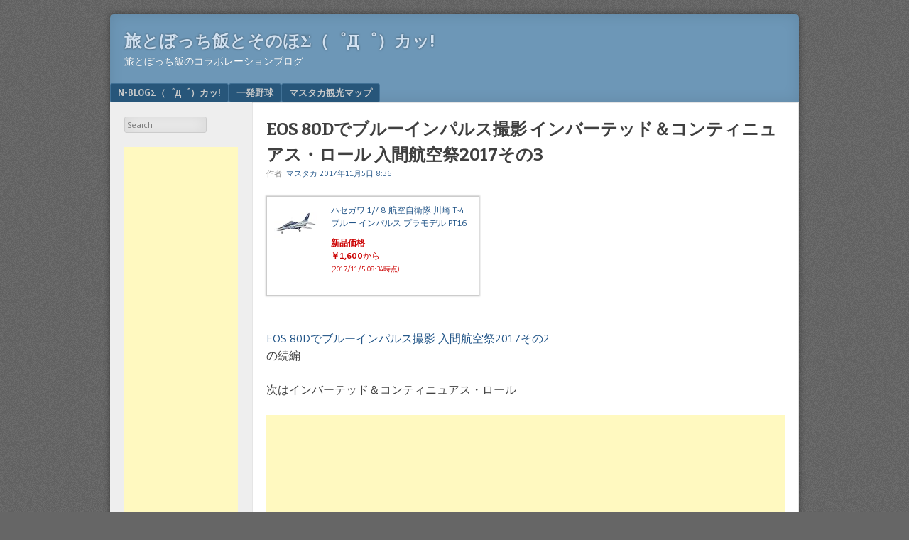

--- FILE ---
content_type: text/html; charset=UTF-8
request_url: https://triplog.masterka.net/archives/2600
body_size: 17774
content:
<!DOCTYPE html>
<html dir="ltr" lang="ja"
	prefix="og: https://ogp.me/ns#" >
<head>
<meta charset="UTF-8" />
<meta name="viewport" content="width=device-width" />
<link rel="profile" href="http://gmpg.org/xfn/11" />
<link rel="pingback" href="https://triplog.masterka.net/xmlrpc.php" />
<!--[if lt IE 9]>
<script src="https://triplog.masterka.net/wp-content/themes/f2/js/html5.js" type="text/javascript"></script>
<![endif]-->

<title>EOS 80Dでブルーインパルス撮影 インバーテッド＆コンティニュアス・ロール 入間航空祭2017その3 | 旅とぼっち飯とそのほΣ（゜Д゜）カッ!</title>
	<style>img:is([sizes="auto" i], [sizes^="auto," i]) { contain-intrinsic-size: 3000px 1500px }</style>
	
		<!-- All in One SEO 4.4.1 - aioseo.com -->
		<meta name="robots" content="max-image-preview:large" />
		<link rel="canonical" href="https://triplog.masterka.net/archives/2600" />
		<meta name="generator" content="All in One SEO (AIOSEO) 4.4.1" />
		<meta property="og:locale" content="ja_JP" />
		<meta property="og:site_name" content="旅とぼっち飯とそのほΣ（゜Д゜）カッ!" />
		<meta property="og:type" content="article" />
		<meta property="og:title" content="EOS 80Dでブルーインパルス撮影 インバーテッド＆コンティニュアス・ロール 入間航空祭2017その3 | 旅とぼっち飯とそのほΣ（゜Д゜）カッ!" />
		<meta property="og:url" content="https://triplog.masterka.net/archives/2600" />
		<meta property="og:image" content="https://triplog.masterka.net/wp-content/uploads/2021/06/0d02909d4ee83f90dea45beadcd79050.png" />
		<meta property="og:image:secure_url" content="https://triplog.masterka.net/wp-content/uploads/2021/06/0d02909d4ee83f90dea45beadcd79050.png" />
		<meta property="og:image:width" content="386" />
		<meta property="og:image:height" content="65" />
		<meta property="article:tag" content="ブルーインパルス・航空祭" />
		<meta property="article:tag" content="埼玉" />
		<meta property="article:published_time" content="2017-11-04T23:36:31+00:00" />
		<meta property="article:modified_time" content="2017-11-04T23:36:31+00:00" />
		<meta name="twitter:card" content="summary_large_image" />
		<meta name="twitter:title" content="EOS 80Dでブルーインパルス撮影 インバーテッド＆コンティニュアス・ロール 入間航空祭2017その3 | 旅とぼっち飯とそのほΣ（゜Д゜）カッ!" />
		<meta name="twitter:image" content="https://triplog.masterka.net/wp-content/uploads/2021/06/0d02909d4ee83f90dea45beadcd79050.png" />
		<script type="application/ld+json" class="aioseo-schema">
			{"@context":"https:\/\/schema.org","@graph":[{"@type":"Article","@id":"https:\/\/triplog.masterka.net\/archives\/2600#article","name":"EOS 80D\u3067\u30d6\u30eb\u30fc\u30a4\u30f3\u30d1\u30eb\u30b9\u64ae\u5f71 \u30a4\u30f3\u30cf\u3099\u30fc\u30c6\u30c3\u30c8\u3099\uff06\u30b3\u30f3\u30c6\u30a3\u30cb\u30e5\u30a2\u30b9\u30fb\u30ed\u30fc\u30eb \u5165\u9593\u822a\u7a7a\u796d2017\u305d\u306e3 | \u65c5\u3068\u307c\u3063\u3061\u98ef\u3068\u305d\u306e\u307b\u03a3\uff08\u309c\u0414\u309c\uff09\u30ab\u30c3!","headline":"EOS 80D\u3067\u30d6\u30eb\u30fc\u30a4\u30f3\u30d1\u30eb\u30b9\u64ae\u5f71 \u30a4\u30f3\u30cf\u3099\u30fc\u30c6\u30c3\u30c8\u3099\uff06\u30b3\u30f3\u30c6\u30a3\u30cb\u30e5\u30a2\u30b9\u30fb\u30ed\u30fc\u30eb \u5165\u9593\u822a\u7a7a\u796d2017\u305d\u306e3","author":{"@id":"https:\/\/triplog.masterka.net\/archives\/author\/masterka#author"},"publisher":{"@id":"https:\/\/triplog.masterka.net\/#organization"},"image":{"@type":"ImageObject","url":"https:\/\/images-fe.ssl-images-amazon.com\/images\/I\/41hfMxbVaEL._SS80_.jpg","@id":"https:\/\/triplog.masterka.net\/#articleImage"},"datePublished":"2017-11-04T23:36:31+09:00","dateModified":"2017-11-04T23:36:31+09:00","inLanguage":"ja","mainEntityOfPage":{"@id":"https:\/\/triplog.masterka.net\/archives\/2600#webpage"},"isPartOf":{"@id":"https:\/\/triplog.masterka.net\/archives\/2600#webpage"},"articleSection":"\u30d6\u30eb\u30fc\u30a4\u30f3\u30d1\u30eb\u30b9\u30fb\u822a\u7a7a\u796d, \u57fc\u7389"},{"@type":"BreadcrumbList","@id":"https:\/\/triplog.masterka.net\/archives\/2600#breadcrumblist","itemListElement":[{"@type":"ListItem","@id":"https:\/\/triplog.masterka.net\/#listItem","position":1,"item":{"@type":"WebPage","@id":"https:\/\/triplog.masterka.net\/","name":"\u30db\u30fc\u30e0","description":"\u65c5\u3068\u307c\u3063\u3061\u98ef\u306e\u30b3\u30e9\u30dc\u30ec\u30fc\u30b7\u30e7\u30f3\u30d6\u30ed\u30b0","url":"https:\/\/triplog.masterka.net\/"}}]},{"@type":"Organization","@id":"https:\/\/triplog.masterka.net\/#organization","name":"\u65c5\u3068\u307c\u3063\u3061\u98ef\u3068\u305d\u306e\u307b\u03a3\uff08\u309c\u0414\u309c\uff09\u30ab\u30c3!","url":"https:\/\/triplog.masterka.net\/"},{"@type":"Person","@id":"https:\/\/triplog.masterka.net\/archives\/author\/masterka#author","url":"https:\/\/triplog.masterka.net\/archives\/author\/masterka","name":"\u30de\u30b9\u30bf\u30ab"},{"@type":"WebPage","@id":"https:\/\/triplog.masterka.net\/archives\/2600#webpage","url":"https:\/\/triplog.masterka.net\/archives\/2600","name":"EOS 80D\u3067\u30d6\u30eb\u30fc\u30a4\u30f3\u30d1\u30eb\u30b9\u64ae\u5f71 \u30a4\u30f3\u30cf\u3099\u30fc\u30c6\u30c3\u30c8\u3099\uff06\u30b3\u30f3\u30c6\u30a3\u30cb\u30e5\u30a2\u30b9\u30fb\u30ed\u30fc\u30eb \u5165\u9593\u822a\u7a7a\u796d2017\u305d\u306e3 | \u65c5\u3068\u307c\u3063\u3061\u98ef\u3068\u305d\u306e\u307b\u03a3\uff08\u309c\u0414\u309c\uff09\u30ab\u30c3!","inLanguage":"ja","isPartOf":{"@id":"https:\/\/triplog.masterka.net\/#website"},"breadcrumb":{"@id":"https:\/\/triplog.masterka.net\/archives\/2600#breadcrumblist"},"author":{"@id":"https:\/\/triplog.masterka.net\/archives\/author\/masterka#author"},"creator":{"@id":"https:\/\/triplog.masterka.net\/archives\/author\/masterka#author"},"datePublished":"2017-11-04T23:36:31+09:00","dateModified":"2017-11-04T23:36:31+09:00"},{"@type":"WebSite","@id":"https:\/\/triplog.masterka.net\/#website","url":"https:\/\/triplog.masterka.net\/","name":"\u65c5\u3068\u307c\u3063\u3061\u98ef\u3068\u305d\u306e\u307b\u03a3\uff08\u309c\u0414\u309c\uff09\u30ab\u30c3!","description":"\u65c5\u3068\u307c\u3063\u3061\u98ef\u306e\u30b3\u30e9\u30dc\u30ec\u30fc\u30b7\u30e7\u30f3\u30d6\u30ed\u30b0","inLanguage":"ja","publisher":{"@id":"https:\/\/triplog.masterka.net\/#organization"}}]}
		</script>
		<script type="text/javascript" >
			window.ga=window.ga||function(){(ga.q=ga.q||[]).push(arguments)};ga.l=+new Date;
			ga('create', "UA-71341195-1", 'auto');
			ga('send', 'pageview');
		</script>
		<script async src="https://www.google-analytics.com/analytics.js"></script>
		<!-- All in One SEO -->

<link rel='dns-prefetch' href='//fonts.googleapis.com' />
<link rel="alternate" type="application/rss+xml" title="旅とぼっち飯とそのほΣ（゜Д゜）カッ! &raquo; フィード" href="https://triplog.masterka.net/feed" />
<link rel="alternate" type="application/rss+xml" title="旅とぼっち飯とそのほΣ（゜Д゜）カッ! &raquo; コメントフィード" href="https://triplog.masterka.net/comments/feed" />
<link rel="alternate" type="application/rss+xml" title="旅とぼっち飯とそのほΣ（゜Д゜）カッ! &raquo; EOS 80Dでブルーインパルス撮影 インバーテッド＆コンティニュアス・ロール 入間航空祭2017その3 のコメントのフィード" href="https://triplog.masterka.net/archives/2600/feed" />
<script type="text/javascript">
/* <![CDATA[ */
window._wpemojiSettings = {"baseUrl":"https:\/\/s.w.org\/images\/core\/emoji\/15.0.3\/72x72\/","ext":".png","svgUrl":"https:\/\/s.w.org\/images\/core\/emoji\/15.0.3\/svg\/","svgExt":".svg","source":{"concatemoji":"https:\/\/triplog.masterka.net\/wp-includes\/js\/wp-emoji-release.min.js?ver=6.7.4"}};
/*! This file is auto-generated */
!function(i,n){var o,s,e;function c(e){try{var t={supportTests:e,timestamp:(new Date).valueOf()};sessionStorage.setItem(o,JSON.stringify(t))}catch(e){}}function p(e,t,n){e.clearRect(0,0,e.canvas.width,e.canvas.height),e.fillText(t,0,0);var t=new Uint32Array(e.getImageData(0,0,e.canvas.width,e.canvas.height).data),r=(e.clearRect(0,0,e.canvas.width,e.canvas.height),e.fillText(n,0,0),new Uint32Array(e.getImageData(0,0,e.canvas.width,e.canvas.height).data));return t.every(function(e,t){return e===r[t]})}function u(e,t,n){switch(t){case"flag":return n(e,"\ud83c\udff3\ufe0f\u200d\u26a7\ufe0f","\ud83c\udff3\ufe0f\u200b\u26a7\ufe0f")?!1:!n(e,"\ud83c\uddfa\ud83c\uddf3","\ud83c\uddfa\u200b\ud83c\uddf3")&&!n(e,"\ud83c\udff4\udb40\udc67\udb40\udc62\udb40\udc65\udb40\udc6e\udb40\udc67\udb40\udc7f","\ud83c\udff4\u200b\udb40\udc67\u200b\udb40\udc62\u200b\udb40\udc65\u200b\udb40\udc6e\u200b\udb40\udc67\u200b\udb40\udc7f");case"emoji":return!n(e,"\ud83d\udc26\u200d\u2b1b","\ud83d\udc26\u200b\u2b1b")}return!1}function f(e,t,n){var r="undefined"!=typeof WorkerGlobalScope&&self instanceof WorkerGlobalScope?new OffscreenCanvas(300,150):i.createElement("canvas"),a=r.getContext("2d",{willReadFrequently:!0}),o=(a.textBaseline="top",a.font="600 32px Arial",{});return e.forEach(function(e){o[e]=t(a,e,n)}),o}function t(e){var t=i.createElement("script");t.src=e,t.defer=!0,i.head.appendChild(t)}"undefined"!=typeof Promise&&(o="wpEmojiSettingsSupports",s=["flag","emoji"],n.supports={everything:!0,everythingExceptFlag:!0},e=new Promise(function(e){i.addEventListener("DOMContentLoaded",e,{once:!0})}),new Promise(function(t){var n=function(){try{var e=JSON.parse(sessionStorage.getItem(o));if("object"==typeof e&&"number"==typeof e.timestamp&&(new Date).valueOf()<e.timestamp+604800&&"object"==typeof e.supportTests)return e.supportTests}catch(e){}return null}();if(!n){if("undefined"!=typeof Worker&&"undefined"!=typeof OffscreenCanvas&&"undefined"!=typeof URL&&URL.createObjectURL&&"undefined"!=typeof Blob)try{var e="postMessage("+f.toString()+"("+[JSON.stringify(s),u.toString(),p.toString()].join(",")+"));",r=new Blob([e],{type:"text/javascript"}),a=new Worker(URL.createObjectURL(r),{name:"wpTestEmojiSupports"});return void(a.onmessage=function(e){c(n=e.data),a.terminate(),t(n)})}catch(e){}c(n=f(s,u,p))}t(n)}).then(function(e){for(var t in e)n.supports[t]=e[t],n.supports.everything=n.supports.everything&&n.supports[t],"flag"!==t&&(n.supports.everythingExceptFlag=n.supports.everythingExceptFlag&&n.supports[t]);n.supports.everythingExceptFlag=n.supports.everythingExceptFlag&&!n.supports.flag,n.DOMReady=!1,n.readyCallback=function(){n.DOMReady=!0}}).then(function(){return e}).then(function(){var e;n.supports.everything||(n.readyCallback(),(e=n.source||{}).concatemoji?t(e.concatemoji):e.wpemoji&&e.twemoji&&(t(e.twemoji),t(e.wpemoji)))}))}((window,document),window._wpemojiSettings);
/* ]]> */
</script>
<style id='wp-emoji-styles-inline-css' type='text/css'>

	img.wp-smiley, img.emoji {
		display: inline !important;
		border: none !important;
		box-shadow: none !important;
		height: 1em !important;
		width: 1em !important;
		margin: 0 0.07em !important;
		vertical-align: -0.1em !important;
		background: none !important;
		padding: 0 !important;
	}
</style>
<link rel='stylesheet' id='wp-block-library-css' href='https://triplog.masterka.net/wp-includes/css/dist/block-library/style.min.css?ver=6.7.4' type='text/css' media='all' />
<style id='classic-theme-styles-inline-css' type='text/css'>
/*! This file is auto-generated */
.wp-block-button__link{color:#fff;background-color:#32373c;border-radius:9999px;box-shadow:none;text-decoration:none;padding:calc(.667em + 2px) calc(1.333em + 2px);font-size:1.125em}.wp-block-file__button{background:#32373c;color:#fff;text-decoration:none}
</style>
<style id='global-styles-inline-css' type='text/css'>
:root{--wp--preset--aspect-ratio--square: 1;--wp--preset--aspect-ratio--4-3: 4/3;--wp--preset--aspect-ratio--3-4: 3/4;--wp--preset--aspect-ratio--3-2: 3/2;--wp--preset--aspect-ratio--2-3: 2/3;--wp--preset--aspect-ratio--16-9: 16/9;--wp--preset--aspect-ratio--9-16: 9/16;--wp--preset--color--black: #000000;--wp--preset--color--cyan-bluish-gray: #abb8c3;--wp--preset--color--white: #ffffff;--wp--preset--color--pale-pink: #f78da7;--wp--preset--color--vivid-red: #cf2e2e;--wp--preset--color--luminous-vivid-orange: #ff6900;--wp--preset--color--luminous-vivid-amber: #fcb900;--wp--preset--color--light-green-cyan: #7bdcb5;--wp--preset--color--vivid-green-cyan: #00d084;--wp--preset--color--pale-cyan-blue: #8ed1fc;--wp--preset--color--vivid-cyan-blue: #0693e3;--wp--preset--color--vivid-purple: #9b51e0;--wp--preset--gradient--vivid-cyan-blue-to-vivid-purple: linear-gradient(135deg,rgba(6,147,227,1) 0%,rgb(155,81,224) 100%);--wp--preset--gradient--light-green-cyan-to-vivid-green-cyan: linear-gradient(135deg,rgb(122,220,180) 0%,rgb(0,208,130) 100%);--wp--preset--gradient--luminous-vivid-amber-to-luminous-vivid-orange: linear-gradient(135deg,rgba(252,185,0,1) 0%,rgba(255,105,0,1) 100%);--wp--preset--gradient--luminous-vivid-orange-to-vivid-red: linear-gradient(135deg,rgba(255,105,0,1) 0%,rgb(207,46,46) 100%);--wp--preset--gradient--very-light-gray-to-cyan-bluish-gray: linear-gradient(135deg,rgb(238,238,238) 0%,rgb(169,184,195) 100%);--wp--preset--gradient--cool-to-warm-spectrum: linear-gradient(135deg,rgb(74,234,220) 0%,rgb(151,120,209) 20%,rgb(207,42,186) 40%,rgb(238,44,130) 60%,rgb(251,105,98) 80%,rgb(254,248,76) 100%);--wp--preset--gradient--blush-light-purple: linear-gradient(135deg,rgb(255,206,236) 0%,rgb(152,150,240) 100%);--wp--preset--gradient--blush-bordeaux: linear-gradient(135deg,rgb(254,205,165) 0%,rgb(254,45,45) 50%,rgb(107,0,62) 100%);--wp--preset--gradient--luminous-dusk: linear-gradient(135deg,rgb(255,203,112) 0%,rgb(199,81,192) 50%,rgb(65,88,208) 100%);--wp--preset--gradient--pale-ocean: linear-gradient(135deg,rgb(255,245,203) 0%,rgb(182,227,212) 50%,rgb(51,167,181) 100%);--wp--preset--gradient--electric-grass: linear-gradient(135deg,rgb(202,248,128) 0%,rgb(113,206,126) 100%);--wp--preset--gradient--midnight: linear-gradient(135deg,rgb(2,3,129) 0%,rgb(40,116,252) 100%);--wp--preset--font-size--small: 13px;--wp--preset--font-size--medium: 20px;--wp--preset--font-size--large: 36px;--wp--preset--font-size--x-large: 42px;--wp--preset--spacing--20: 0.44rem;--wp--preset--spacing--30: 0.67rem;--wp--preset--spacing--40: 1rem;--wp--preset--spacing--50: 1.5rem;--wp--preset--spacing--60: 2.25rem;--wp--preset--spacing--70: 3.38rem;--wp--preset--spacing--80: 5.06rem;--wp--preset--shadow--natural: 6px 6px 9px rgba(0, 0, 0, 0.2);--wp--preset--shadow--deep: 12px 12px 50px rgba(0, 0, 0, 0.4);--wp--preset--shadow--sharp: 6px 6px 0px rgba(0, 0, 0, 0.2);--wp--preset--shadow--outlined: 6px 6px 0px -3px rgba(255, 255, 255, 1), 6px 6px rgba(0, 0, 0, 1);--wp--preset--shadow--crisp: 6px 6px 0px rgba(0, 0, 0, 1);}:where(.is-layout-flex){gap: 0.5em;}:where(.is-layout-grid){gap: 0.5em;}body .is-layout-flex{display: flex;}.is-layout-flex{flex-wrap: wrap;align-items: center;}.is-layout-flex > :is(*, div){margin: 0;}body .is-layout-grid{display: grid;}.is-layout-grid > :is(*, div){margin: 0;}:where(.wp-block-columns.is-layout-flex){gap: 2em;}:where(.wp-block-columns.is-layout-grid){gap: 2em;}:where(.wp-block-post-template.is-layout-flex){gap: 1.25em;}:where(.wp-block-post-template.is-layout-grid){gap: 1.25em;}.has-black-color{color: var(--wp--preset--color--black) !important;}.has-cyan-bluish-gray-color{color: var(--wp--preset--color--cyan-bluish-gray) !important;}.has-white-color{color: var(--wp--preset--color--white) !important;}.has-pale-pink-color{color: var(--wp--preset--color--pale-pink) !important;}.has-vivid-red-color{color: var(--wp--preset--color--vivid-red) !important;}.has-luminous-vivid-orange-color{color: var(--wp--preset--color--luminous-vivid-orange) !important;}.has-luminous-vivid-amber-color{color: var(--wp--preset--color--luminous-vivid-amber) !important;}.has-light-green-cyan-color{color: var(--wp--preset--color--light-green-cyan) !important;}.has-vivid-green-cyan-color{color: var(--wp--preset--color--vivid-green-cyan) !important;}.has-pale-cyan-blue-color{color: var(--wp--preset--color--pale-cyan-blue) !important;}.has-vivid-cyan-blue-color{color: var(--wp--preset--color--vivid-cyan-blue) !important;}.has-vivid-purple-color{color: var(--wp--preset--color--vivid-purple) !important;}.has-black-background-color{background-color: var(--wp--preset--color--black) !important;}.has-cyan-bluish-gray-background-color{background-color: var(--wp--preset--color--cyan-bluish-gray) !important;}.has-white-background-color{background-color: var(--wp--preset--color--white) !important;}.has-pale-pink-background-color{background-color: var(--wp--preset--color--pale-pink) !important;}.has-vivid-red-background-color{background-color: var(--wp--preset--color--vivid-red) !important;}.has-luminous-vivid-orange-background-color{background-color: var(--wp--preset--color--luminous-vivid-orange) !important;}.has-luminous-vivid-amber-background-color{background-color: var(--wp--preset--color--luminous-vivid-amber) !important;}.has-light-green-cyan-background-color{background-color: var(--wp--preset--color--light-green-cyan) !important;}.has-vivid-green-cyan-background-color{background-color: var(--wp--preset--color--vivid-green-cyan) !important;}.has-pale-cyan-blue-background-color{background-color: var(--wp--preset--color--pale-cyan-blue) !important;}.has-vivid-cyan-blue-background-color{background-color: var(--wp--preset--color--vivid-cyan-blue) !important;}.has-vivid-purple-background-color{background-color: var(--wp--preset--color--vivid-purple) !important;}.has-black-border-color{border-color: var(--wp--preset--color--black) !important;}.has-cyan-bluish-gray-border-color{border-color: var(--wp--preset--color--cyan-bluish-gray) !important;}.has-white-border-color{border-color: var(--wp--preset--color--white) !important;}.has-pale-pink-border-color{border-color: var(--wp--preset--color--pale-pink) !important;}.has-vivid-red-border-color{border-color: var(--wp--preset--color--vivid-red) !important;}.has-luminous-vivid-orange-border-color{border-color: var(--wp--preset--color--luminous-vivid-orange) !important;}.has-luminous-vivid-amber-border-color{border-color: var(--wp--preset--color--luminous-vivid-amber) !important;}.has-light-green-cyan-border-color{border-color: var(--wp--preset--color--light-green-cyan) !important;}.has-vivid-green-cyan-border-color{border-color: var(--wp--preset--color--vivid-green-cyan) !important;}.has-pale-cyan-blue-border-color{border-color: var(--wp--preset--color--pale-cyan-blue) !important;}.has-vivid-cyan-blue-border-color{border-color: var(--wp--preset--color--vivid-cyan-blue) !important;}.has-vivid-purple-border-color{border-color: var(--wp--preset--color--vivid-purple) !important;}.has-vivid-cyan-blue-to-vivid-purple-gradient-background{background: var(--wp--preset--gradient--vivid-cyan-blue-to-vivid-purple) !important;}.has-light-green-cyan-to-vivid-green-cyan-gradient-background{background: var(--wp--preset--gradient--light-green-cyan-to-vivid-green-cyan) !important;}.has-luminous-vivid-amber-to-luminous-vivid-orange-gradient-background{background: var(--wp--preset--gradient--luminous-vivid-amber-to-luminous-vivid-orange) !important;}.has-luminous-vivid-orange-to-vivid-red-gradient-background{background: var(--wp--preset--gradient--luminous-vivid-orange-to-vivid-red) !important;}.has-very-light-gray-to-cyan-bluish-gray-gradient-background{background: var(--wp--preset--gradient--very-light-gray-to-cyan-bluish-gray) !important;}.has-cool-to-warm-spectrum-gradient-background{background: var(--wp--preset--gradient--cool-to-warm-spectrum) !important;}.has-blush-light-purple-gradient-background{background: var(--wp--preset--gradient--blush-light-purple) !important;}.has-blush-bordeaux-gradient-background{background: var(--wp--preset--gradient--blush-bordeaux) !important;}.has-luminous-dusk-gradient-background{background: var(--wp--preset--gradient--luminous-dusk) !important;}.has-pale-ocean-gradient-background{background: var(--wp--preset--gradient--pale-ocean) !important;}.has-electric-grass-gradient-background{background: var(--wp--preset--gradient--electric-grass) !important;}.has-midnight-gradient-background{background: var(--wp--preset--gradient--midnight) !important;}.has-small-font-size{font-size: var(--wp--preset--font-size--small) !important;}.has-medium-font-size{font-size: var(--wp--preset--font-size--medium) !important;}.has-large-font-size{font-size: var(--wp--preset--font-size--large) !important;}.has-x-large-font-size{font-size: var(--wp--preset--font-size--x-large) !important;}
:where(.wp-block-post-template.is-layout-flex){gap: 1.25em;}:where(.wp-block-post-template.is-layout-grid){gap: 1.25em;}
:where(.wp-block-columns.is-layout-flex){gap: 2em;}:where(.wp-block-columns.is-layout-grid){gap: 2em;}
:root :where(.wp-block-pullquote){font-size: 1.5em;line-height: 1.6;}
</style>
<link rel='stylesheet' id='wordpress-popular-posts-css-css' href='https://triplog.masterka.net/wp-content/plugins/wordpress-popular-posts/assets/css/wpp.css?ver=6.3.4' type='text/css' media='all' />
<link rel='stylesheet' id='webfonts-css' href='https://fonts.googleapis.com/css?family=Bitter:700|Gudea:400,700,400italic' type='text/css' media='all' />
<link rel='stylesheet' id='style-css' href='https://triplog.masterka.net/wp-content/themes/f2/style.css?ver=2.2.3' type='text/css' media='screen, projection' />
<link rel='stylesheet' id='print-css' href='https://triplog.masterka.net/wp-content/themes/f2/print.css?ver=2.2.3' type='text/css' media='print' />
<!--[if lt IE 9]>
<link rel='stylesheet' id='ie-style-css' href='https://triplog.masterka.net/wp-content/themes/f2/ie.css?ver=2.2.3' type='text/css' media='screen, projection' />
<![endif]-->
<!--[if lt IE 8]>
<link rel='stylesheet' id='ie7-style-css' href='https://triplog.masterka.net/wp-content/themes/f2/ie7.css?ver=2.2.3' type='text/css' media='screen, projection' />
<![endif]-->
<script type="text/javascript" src="https://triplog.masterka.net/wp-includes/js/jquery/jquery.min.js?ver=3.7.1" id="jquery-core-js"></script>
<script type="text/javascript" src="https://triplog.masterka.net/wp-includes/js/jquery/jquery-migrate.min.js?ver=3.4.1" id="jquery-migrate-js"></script>
<script type="text/javascript" id="jquery-js-after">
/* <![CDATA[ */
jQuery(document).ready(function() {
	jQuery(".c54b61f8dc409ab795ff6a8640af810a").click(function() {
		jQuery.post(
			"https://triplog.masterka.net/wp-admin/admin-ajax.php", {
				"action": "quick_adsense_onpost_ad_click",
				"quick_adsense_onpost_ad_index": jQuery(this).attr("data-index"),
				"quick_adsense_nonce": "62cbcd17e7",
			}, function(response) { }
		);
	});
});
/* ]]> */
</script>
<script type="application/json" id="wpp-json">

{"sampling_active":0,"sampling_rate":100,"ajax_url":"https:\/\/triplog.masterka.net\/wp-json\/wordpress-popular-posts\/v1\/popular-posts","api_url":"https:\/\/triplog.masterka.net\/wp-json\/wordpress-popular-posts","ID":2600,"token":"5cf7baac6c","lang":0,"debug":0}

</script>
<script type="text/javascript" src="https://triplog.masterka.net/wp-content/plugins/wordpress-popular-posts/assets/js/wpp.min.js?ver=6.3.4" id="wpp-js-js"></script>
<link rel="https://api.w.org/" href="https://triplog.masterka.net/wp-json/" /><link rel="alternate" title="JSON" type="application/json" href="https://triplog.masterka.net/wp-json/wp/v2/posts/2600" /><link rel="EditURI" type="application/rsd+xml" title="RSD" href="https://triplog.masterka.net/xmlrpc.php?rsd" />
<meta name="generator" content="WordPress 6.7.4" />
<link rel='shortlink' href='https://triplog.masterka.net/?p=2600' />
<link rel="alternate" title="oEmbed (JSON)" type="application/json+oembed" href="https://triplog.masterka.net/wp-json/oembed/1.0/embed?url=https%3A%2F%2Ftriplog.masterka.net%2Farchives%2F2600" />
<link rel="alternate" title="oEmbed (XML)" type="text/xml+oembed" href="https://triplog.masterka.net/wp-json/oembed/1.0/embed?url=https%3A%2F%2Ftriplog.masterka.net%2Farchives%2F2600&#038;format=xml" />
            <style id="wpp-loading-animation-styles">@-webkit-keyframes bgslide{from{background-position-x:0}to{background-position-x:-200%}}@keyframes bgslide{from{background-position-x:0}to{background-position-x:-200%}}.wpp-widget-placeholder,.wpp-widget-block-placeholder,.wpp-shortcode-placeholder{margin:0 auto;width:60px;height:3px;background:#dd3737;background:linear-gradient(90deg,#dd3737 0%,#571313 10%,#dd3737 100%);background-size:200% auto;border-radius:3px;-webkit-animation:bgslide 1s infinite linear;animation:bgslide 1s infinite linear}</style>
            
<!-- BEGIN: WP Social Bookmarking Light HEAD --><script>
    (function (d, s, id) {
        var js, fjs = d.getElementsByTagName(s)[0];
        if (d.getElementById(id)) return;
        js = d.createElement(s);
        js.id = id;
        js.src = "//connect.facebook.net/en_US/sdk.js#xfbml=1&version=v2.7";
        fjs.parentNode.insertBefore(js, fjs);
    }(document, 'script', 'facebook-jssdk'));
</script>
<style type="text/css">.wp_social_bookmarking_light{
    border: 0 !important;
    padding: 10px 0 20px 0 !important;
    margin: 0 !important;
}
.wp_social_bookmarking_light div{
    float: left !important;
    border: 0 !important;
    padding: 0 !important;
    margin: 0 5px 0px 0 !important;
    min-height: 30px !important;
    line-height: 18px !important;
    text-indent: 0 !important;
}
.wp_social_bookmarking_light img{
    border: 0 !important;
    padding: 0;
    margin: 0;
    vertical-align: top !important;
}
.wp_social_bookmarking_light_clear{
    clear: both !important;
}
#fb-root{
    display: none;
}
.wsbl_twitter{
    width: 100px;
}
.wsbl_facebook_like iframe{
    max-width: none !important;
}
.wsbl_pinterest a{
    border: 0px !important;
}
</style>
<!-- END: WP Social Bookmarking Light HEAD -->
<style id="wpforms-css-vars-root">
				:root {
					--wpforms-field-border-radius: 3px;
--wpforms-field-background-color: #ffffff;
--wpforms-field-border-color: rgba( 0, 0, 0, 0.25 );
--wpforms-field-text-color: rgba( 0, 0, 0, 0.7 );
--wpforms-label-color: rgba( 0, 0, 0, 0.85 );
--wpforms-label-sublabel-color: rgba( 0, 0, 0, 0.55 );
--wpforms-label-error-color: #d63637;
--wpforms-button-border-radius: 3px;
--wpforms-button-background-color: #066aab;
--wpforms-button-text-color: #ffffff;
--wpforms-field-size-input-height: 43px;
--wpforms-field-size-input-spacing: 15px;
--wpforms-field-size-font-size: 16px;
--wpforms-field-size-line-height: 19px;
--wpforms-field-size-padding-h: 14px;
--wpforms-field-size-checkbox-size: 16px;
--wpforms-field-size-sublabel-spacing: 5px;
--wpforms-field-size-icon-size: 1;
--wpforms-label-size-font-size: 16px;
--wpforms-label-size-line-height: 19px;
--wpforms-label-size-sublabel-font-size: 14px;
--wpforms-label-size-sublabel-line-height: 17px;
--wpforms-button-size-font-size: 17px;
--wpforms-button-size-height: 41px;
--wpforms-button-size-padding-h: 15px;
--wpforms-button-size-margin-top: 10px;

				}
			</style></head>

<body class="post-template-default single single-post postid-2600 single-format-standard one-sidebar-left narrow-sidebar small-font-sidebar large-font-content no-comment-avatars">
<div id="page" class="hfeed site">
		<header id="masthead" class="site-header" role="banner">
		<div class="site-branding">
			<h1 class="site-title"><a href="https://triplog.masterka.net/" title="旅とぼっち飯とそのほΣ（゜Д゜）カッ!" rel="home">旅とぼっち飯とそのほΣ（゜Д゜）カッ!</a></h1>
			<h2 class="site-description">旅とぼっち飯のコラボレーションブログ</h2>
					</div><!-- .site-branding -->

				<nav role="navigation" class="site-navigation main-navigation">
			<h1 class="assistive-text">Menu</h1>
			<div class="assistive-text skip-link"><a href="#content" title="Skip to content">Skip to content</a></div>

			<div class="menu-%e3%83%8a%e3%83%93%e3%82%b2%e3%83%bc%e3%82%b7%e3%83%a7%e3%83%b3%e3%83%a1%e3%83%8b%e3%83%a5%e3%83%bc-container"><ul id="menu-%e3%83%8a%e3%83%93%e3%82%b2%e3%83%bc%e3%82%b7%e3%83%a7%e3%83%b3%e3%83%a1%e3%83%8b%e3%83%a5%e3%83%bc" class="menu"><li id="menu-item-3520" class="menu-item menu-item-type-custom menu-item-object-custom menu-item-3520"><a href="https://blog.masterka.net">N-BLOGΣ（゜Д゜）カッ!</a></li>
<li id="menu-item-17" class="menu-item menu-item-type-custom menu-item-object-custom menu-item-17"><a href="http://osgag.masterka.net">一発野球</a></li>
<li id="menu-item-556" class="menu-item menu-item-type-custom menu-item-object-custom menu-item-556"><a href="http://map.triplog.masterka.net/">マスタカ観光マップ</a></li>
</ul></div>		</nav><!-- .site-navigation .main-navigation -->
			
		
	</header><!-- #masthead .site-header -->

	<div id="main" class="site-main">
		<div id="primary" class="content-area">
			<div id="content" class="site-content" role="main">

			
				
<article id="post-2600" class="post-2600 post type-post status-publish format-standard hentry category-8 category-11">
	<header class="entry-header">
		<h1 class="entry-title">EOS 80Dでブルーインパルス撮影 インバーテッド＆コンティニュアス・ロール 入間航空祭2017その3</h1>

		<div class="entry-meta">
			作者: <span class="author vcard"><a class="url fn n" href="https://triplog.masterka.net/archives/author/masterka" title="View all posts by マスタカ" rel="author">マスタカ</a></span>   <a href="https://triplog.masterka.net/archives/2600" title="" rel="bookmark"><time class="entry-date" datetime="2017-11-05T08:36:31+09:00">2017年11月5日 8:36</time></a>		</div><!-- .entry-meta -->
	</header><!-- .entry-header -->

	<div class="entry-content">
				<table cellpadding="0" cellspacing="0" border="0" style=" border:1px solid #ccc; width:300px;">
<tr style="border-style:none;">
<td style="vertical-align:top; border-style:none; padding:10px; width:60px;"><a href="https://px.a8.net/svt/ejp?a8mat=1NWEW4+E8MD9E+249K+BWGDT&#038;a8ejpredirect=https%3A%2F%2Fwww.amazon.co.jp%2Fdp%2FB0006NGNCA%2F%3Ftag%3Da8-affi-254500-22" target="_blank" rel="nofollow"><img decoding="async" border="0" alt="" src="https://images-fe.ssl-images-amazon.com/images/I/41hfMxbVaEL._SS80_.jpg" /></a></td>
<td style="font-size:12px; vertical-align:middle; border-style:none; padding:10px;">
<p style="padding:0; margin:0;"><a href="https://px.a8.net/svt/ejp?a8mat=1NWEW4+E8MD9E+249K+BWGDT&#038;a8ejpredirect=https%3A%2F%2Fwww.amazon.co.jp%2Fdp%2FB0006NGNCA%2F%3Ftag%3Da8-affi-254500-22" target="_blank" rel="nofollow">ハセガワ 1/48 航空自衛隊 川崎 T-4 ブルー インパルス プラモデル PT16</a></p>
<p style="color:#cc0000; font-weight:bold; margin-top:10px;">新品価格<br />￥1,600<span style="font-weight:normal;">から</span><br /><span style="font-size:10px; font-weight:normal;">(2017/11/5 08:34時点)</span></p>
</td>
</tr>
</table>
<p><img decoding="async" border="0" width="1" height="1" src="https://www10.a8.net/0.gif?a8mat=1NWEW4+E8MD9E+249K+BWGDT" alt=""><br />
<a href="https://triplog.masterka.net/archives/2589" rel="noopener" target="_blank">EOS 80Dでブルーインパルス撮影 入間航空祭2017その2</a><br />
の続編</p>
<p>次はインバーテッド＆コンティニュアス・ロール</p>
<p><div class="c54b61f8dc409ab795ff6a8640af810a" data-index="1" style="float: none; margin:10px 0 10px 0; text-align:center;">
<script async src="//pagead2.googlesyndication.com/pagead/js/adsbygoogle.js"></script>
<!-- ã��ã�ªã��ã��ã�­ã�°ä¸­å¤® -->
<ins class="adsbygoogle"
     style="display:block"
     data-ad-client="ca-pub-9543751179916518"
     data-ad-slot="8364528112"
     data-ad-format="auto"></ins>
<script>
(adsbygoogle = window.adsbygoogle || []).push({});
</script>
</div>
<br />
最初にインバーテッド<br />
<a data-flickr-embed="true"  href="https://www.flickr.com/photos/masterka/37463461574/in/dateposted-public/" title="インバーテッド＆コンティニュアス・ロール"><img fetchpriority="high" decoding="async" src="https://farm5.staticflickr.com/4520/37463461574_47325a2877_n.jpg" width="320" height="213" alt="インバーテッド＆コンティニュアス・ロール"></a><script async src="//embedr.flickr.com/assets/client-code.js" charset="utf-8"></script></p>
<p>次にぐわっと上がる<br />
<a data-flickr-embed="true"  href="https://www.flickr.com/photos/masterka/26397057049/in/dateposted-public/" title="インバーテッド＆コンティニュアス・ロール2"><img decoding="async" src="https://farm5.staticflickr.com/4454/26397057049_0fb5f5a72d_n.jpg" width="320" height="213" alt="インバーテッド＆コンティニュアス・ロール2"></a><script async src="//embedr.flickr.com/assets/client-code.js" charset="utf-8"></script></p>
<p>戻って来てぐるぐるまわる<br />
<a data-flickr-embed="true"  href="https://www.flickr.com/photos/masterka/37463461404/in/dateposted-public/" title="インバーテッド＆コンティニュアス・ロール3"><img loading="lazy" decoding="async" src="https://farm5.staticflickr.com/4453/37463461404_8efb81a62a_n.jpg" width="320" height="213" alt="インバーテッド＆コンティニュアス・ロール3"></a><script async src="//embedr.flickr.com/assets/client-code.js" charset="utf-8"></script></p>
<p><a data-flickr-embed="true"  href="https://www.flickr.com/photos/masterka/37463461304/in/dateposted-public/" title="インバーテッド＆コンティニュアス・ロール4"><img loading="lazy" decoding="async" src="https://farm5.staticflickr.com/4544/37463461304_9a252205af_n.jpg" width="320" height="213" alt="インバーテッド＆コンティニュアス・ロール4"></a><script async src="//embedr.flickr.com/assets/client-code.js" charset="utf-8"></script></p>
<p>まだまだ続くよ</p>
<h3>関連記事:</h3>
<ul class="similar-posts">
<li><a href="https://triplog.masterka.net/archives/2589" rel="bookmark" title="EOS 80Dでブルーインパルス撮影 入間航空祭2017その2">EOS 80Dでブルーインパルス撮影 入間航空祭2017その2</a></li>
<li><a href="https://triplog.masterka.net/archives/2582" rel="bookmark" title="EOS 80Dでブルーインパルス撮影 入間航空祭2017その1">EOS 80Dでブルーインパルス撮影 入間航空祭2017その1</a></li>
<li><a href="https://triplog.masterka.net/archives/1103" rel="bookmark" title="EOS 80Dで入間航空祭 ブルーインパルス撮影のまとめ">EOS 80Dで入間航空祭 ブルーインパルス撮影のまとめ</a></li>
<li><a href="https://triplog.masterka.net/archives/1046" rel="bookmark" title="EOS 80Dでブルーインパルス撮影 入間航空祭2016その7">EOS 80Dでブルーインパルス撮影 入間航空祭2016その7</a></li>
<li><a href="https://triplog.masterka.net/archives/1039" rel="bookmark" title="EOS 80Dでブルーインパルス撮影 入間航空祭2016その6">EOS 80Dでブルーインパルス撮影 入間航空祭2016その6</a></li>
</ul>
<p><!-- Similar Posts took 8.866 ms --></p>
<div class="c54b61f8dc409ab795ff6a8640af810a" data-index="2" style="float: none; margin:10px 0 10px 0; text-align:center;">
<script async src="//pagead2.googlesyndication.com/pagead/js/adsbygoogle.js"></script>
<!-- ã��ã�ªã��ã��ã�­ã�°ä¸� -->
<ins class="adsbygoogle"
     style="display:block"
     data-ad-client="ca-pub-9543751179916518"
     data-ad-slot="9841261314"
     data-ad-format="auto"></ins>
<script>
(adsbygoogle = window.adsbygoogle || []).push({});
</script>
</div>

<div style="font-size: 0px; height: 0px; line-height: 0px; margin: 0; padding: 0; clear: both;"></div><div class='wp_social_bookmarking_light'>        <div class="wsbl_hatena_button"><a href="//b.hatena.ne.jp/entry/https://triplog.masterka.net/archives/2600" class="hatena-bookmark-button" data-hatena-bookmark-title="EOS 80Dでブルーインパルス撮影 インバーテッド＆コンティニュアス・ロール 入間航空祭2017その3" data-hatena-bookmark-layout="simple-balloon" title="このエントリーをはてなブックマークに追加"> <img loading="lazy" decoding="async" src="//b.hatena.ne.jp/images/entry-button/button-only@2x.png" alt="このエントリーをはてなブックマークに追加" width="20" height="20" style="border: none;" /></a><script type="text/javascript" src="//b.hatena.ne.jp/js/bookmark_button.js" charset="utf-8" async="async"></script></div>        <div class="wsbl_facebook_like"><div id="fb-root"></div><fb:like href="https://triplog.masterka.net/archives/2600" layout="button_count" action="like" width="100" share="false" show_faces="false" ></fb:like></div>        <div class="wsbl_twitter"><a href="https://twitter.com/share" class="twitter-share-button" data-url="https://triplog.masterka.net/archives/2600" data-text="EOS 80Dでブルーインパルス撮影 インバーテッド＆コンティニュアス・ロール 入間航空祭2017その3">Tweet</a></div>        <div class="wsbl_google_plus_one"><g:plusone size="medium" annotation="none" href="https://triplog.masterka.net/archives/2600" ></g:plusone></div>        <div class="wsbl_pocket"><a href="https://getpocket.com/save" class="pocket-btn" data-lang="en" data-save-url="https://triplog.masterka.net/archives/2600" data-pocket-count="none" data-pocket-align="left" >Pocket</a><script type="text/javascript">!function(d,i){if(!d.getElementById(i)){var j=d.createElement("script");j.id=i;j.src="https://widgets.getpocket.com/v1/j/btn.js?v=1";var w=d.getElementById(i);d.body.appendChild(j);}}(document,"pocket-btn-js");</script></div></div>
<br class='wp_social_bookmarking_light_clear' />
			</div><!-- .entry-content -->

	<footer class="entry-meta">
								<span class="cat-links">
				カテゴリー:&nbsp;<a href="https://triplog.masterka.net/archives/category/%e6%97%85%e3%81%ae%e7%9b%ae%e7%9a%84/%e3%83%96%e3%83%ab%e3%83%bc%e3%82%a4%e3%83%b3%e3%83%91%e3%83%ab%e3%82%b9" rel="category tag">ブルーインパルス・航空祭</a>, <a href="https://triplog.masterka.net/archives/category/%e6%97%a5%e6%9c%ac/%e5%9f%bc%e7%8e%89" rel="category tag">埼玉</a>			</span>
			
					
				<span class="sep"> | </span>
		<span class="permalink"><a href="https://triplog.masterka.net/archives/2600" rel="bookmark" title="EOS 80Dでブルーインパルス撮影 インバーテッド＆コンティニュアス・ロール 入間航空祭2017その3 へのパーマリンク">Permalink</a></span>
			</footer><!-- .entry-meta -->

</article><!-- #post-2600 -->


				
					<nav role="navigation" id="nav-below" class="site-navigation post-navigation">
		<h1 class="assistive-text">Post navigation</h1>

	
		<div class="nav-previous"><a href="https://triplog.masterka.net/archives/2595" rel="prev"><span class="meta-nav">&laquo;</span> 松葉総本店 エキマルシェ新大阪店</a></div>		<div class="nav-next"><a href="https://triplog.masterka.net/archives/2602" rel="next">ブルーインパルス サンライズ編  入間航空祭2017その4 <span class="meta-nav">&raquo;</span></a></div>
	
	</nav><!-- #nav-below -->
	

			
			</div><!-- #content .site-content -->
		</div><!-- #primary .content-area -->

	<div id="secondary" class="widget-area">
					<div id="sidebar-1" class="sidebar" role="complementary">
								<aside id="search-2" class="widget widget_search">	<form method="get" id="searchform" action="https://triplog.masterka.net/" role="search">
		<label for="s" class="assistive-text">Search</label>
		<input type="text" class="field" name="s" value="" id="s" placeholder="Search &hellip;" />
		<input type="submit" class="submit" name="submit" id="searchsubmit" value="Search" />
	</form>
</aside><aside id="text-7" class="widget widget_text">			<div class="textwidget"><script async src="//pagead2.googlesyndication.com/pagead/js/adsbygoogle.js"></script>
<!-- トリップログ左サイドバー　レスポンシブル -->
<ins class="adsbygoogle"
     style="display:block"
     data-ad-client="ca-pub-9543751179916518"
     data-ad-slot="3794727718"
     data-ad-format="auto"></ins>
<script>
(adsbygoogle = window.adsbygoogle || []).push({});
</script></div>
		</aside><aside id="block-2" class="widget widget_block"><div class="widget popular-posts"><h2>人気の投稿</h2><ul class="wpp-list">
<li>
<a href="https://triplog.masterka.net/archives/8956" class="wpp-post-title" target="_self">[レビュー]モンベルのストライダーパンツを買った</a>
 <span class="wpp-meta post-stats"><span class="wpp-views">38件のビュー</span></span>
</li>
<li>
<a href="https://triplog.masterka.net/archives/3900" class="wpp-post-title" target="_self">バンコクパレスホテルの朝食編 2018年タイ旅行2日目その1</a>
 <span class="wpp-meta post-stats"><span class="wpp-views">13件のビュー</span></span>
</li>
<li>
<a href="https://triplog.masterka.net/archives/9797" class="wpp-post-title" target="_self">ホーチミンのPalace Hotel Saigonの宿泊レポート</a>
 <span class="wpp-meta post-stats"><span class="wpp-views">10件のビュー</span></span>
</li>
<li>
<a href="https://triplog.masterka.net/archives/8156" class="wpp-post-title" target="_self">上越妙高駅と釜蓋遺跡公園編 新潟上越観光2-4</a>
 <span class="wpp-meta post-stats"><span class="wpp-views">9件のビュー</span></span>
</li>
<li>
<a href="https://triplog.masterka.net/archives/9070" class="wpp-post-title" target="_self">まるや本店 名駅店でひつまぶし食べた</a>
 <span class="wpp-meta post-stats"><span class="wpp-views">7件のビュー</span></span>
</li>
<li>
<a href="https://triplog.masterka.net/archives/6520" class="wpp-post-title" target="_self">ポーランド出国とワルシャワ・ショパン空港のラウンジ編 2019年ポーランド・デンマーク旅行3-3</a>
 <span class="wpp-meta post-stats"><span class="wpp-views">7件のビュー</span></span>
</li>
<li>
<a href="https://triplog.masterka.net/archives/6498" class="wpp-post-title" target="_self">ワルシャワ軍事博物館でガルパンおじさんになる前編 2019年ポーランド・デンマーク旅行3-1</a>
 <span class="wpp-meta post-stats"><span class="wpp-views">6件のビュー</span></span>
</li>
<li>
<a href="https://triplog.masterka.net/archives/5944" class="wpp-post-title" target="_self">JA全農岐阜直営店 飛騨牛料理 匠味</a>
 <span class="wpp-meta post-stats"><span class="wpp-views">4件のビュー</span></span>
</li>
<li>
<a href="https://triplog.masterka.net/archives/9636" class="wpp-post-title" target="_self">塩の湯温泉 蓮月の宿泊レポート</a>
 <span class="wpp-meta post-stats"><span class="wpp-views">4件のビュー</span></span>
</li>
<li>
<a href="https://triplog.masterka.net/archives/9290" class="wpp-post-title" target="_self">肉汁うどん長嶋屋でうどん食べた</a>
 <span class="wpp-meta post-stats"><span class="wpp-views">4件のビュー</span></span>
</li>
</ul></div></aside>
		<aside id="recent-posts-2" class="widget widget_recent_entries">
		<h1 class="widget-title">最近の投稿</h1>
		<ul>
											<li>
					<a href="https://triplog.masterka.net/archives/9814">元祖田舎っぺうどんが美味しかった</a>
									</li>
											<li>
					<a href="https://triplog.masterka.net/archives/9807">大吉巡りしたら、2025年は縁起が良いことが起こった話</a>
									</li>
											<li>
					<a href="https://triplog.masterka.net/archives/9803">ベトナム航空に乗ってみた</a>
									</li>
											<li>
					<a href="https://triplog.masterka.net/archives/9800">2024年ベトナム旅行の反省点</a>
									</li>
											<li>
					<a href="https://triplog.masterka.net/archives/9797">ホーチミンのPalace Hotel Saigonの宿泊レポート</a>
									</li>
					</ul>

		</aside><aside id="archives-2" class="widget widget_archive"><h1 class="widget-title">アーカイブ</h1>
			<ul>
					<li><a href='https://triplog.masterka.net/archives/date/2025/03'>2025年3月</a>&nbsp;(1)</li>
	<li><a href='https://triplog.masterka.net/archives/date/2025/01'>2025年1月</a>&nbsp;(2)</li>
	<li><a href='https://triplog.masterka.net/archives/date/2024/12'>2024年12月</a>&nbsp;(3)</li>
	<li><a href='https://triplog.masterka.net/archives/date/2024/11'>2024年11月</a>&nbsp;(1)</li>
	<li><a href='https://triplog.masterka.net/archives/date/2024/10'>2024年10月</a>&nbsp;(1)</li>
	<li><a href='https://triplog.masterka.net/archives/date/2024/04'>2024年4月</a>&nbsp;(2)</li>
	<li><a href='https://triplog.masterka.net/archives/date/2024/03'>2024年3月</a>&nbsp;(3)</li>
	<li><a href='https://triplog.masterka.net/archives/date/2024/01'>2024年1月</a>&nbsp;(1)</li>
	<li><a href='https://triplog.masterka.net/archives/date/2023/12'>2023年12月</a>&nbsp;(9)</li>
	<li><a href='https://triplog.masterka.net/archives/date/2023/11'>2023年11月</a>&nbsp;(2)</li>
	<li><a href='https://triplog.masterka.net/archives/date/2023/10'>2023年10月</a>&nbsp;(2)</li>
	<li><a href='https://triplog.masterka.net/archives/date/2023/09'>2023年9月</a>&nbsp;(1)</li>
	<li><a href='https://triplog.masterka.net/archives/date/2023/08'>2023年8月</a>&nbsp;(1)</li>
	<li><a href='https://triplog.masterka.net/archives/date/2023/07'>2023年7月</a>&nbsp;(8)</li>
	<li><a href='https://triplog.masterka.net/archives/date/2023/03'>2023年3月</a>&nbsp;(12)</li>
	<li><a href='https://triplog.masterka.net/archives/date/2023/02'>2023年2月</a>&nbsp;(2)</li>
	<li><a href='https://triplog.masterka.net/archives/date/2023/01'>2023年1月</a>&nbsp;(9)</li>
	<li><a href='https://triplog.masterka.net/archives/date/2022/12'>2022年12月</a>&nbsp;(11)</li>
	<li><a href='https://triplog.masterka.net/archives/date/2022/11'>2022年11月</a>&nbsp;(4)</li>
	<li><a href='https://triplog.masterka.net/archives/date/2022/10'>2022年10月</a>&nbsp;(3)</li>
	<li><a href='https://triplog.masterka.net/archives/date/2022/09'>2022年9月</a>&nbsp;(8)</li>
	<li><a href='https://triplog.masterka.net/archives/date/2022/08'>2022年8月</a>&nbsp;(6)</li>
	<li><a href='https://triplog.masterka.net/archives/date/2022/07'>2022年7月</a>&nbsp;(6)</li>
	<li><a href='https://triplog.masterka.net/archives/date/2022/06'>2022年6月</a>&nbsp;(25)</li>
	<li><a href='https://triplog.masterka.net/archives/date/2022/05'>2022年5月</a>&nbsp;(38)</li>
	<li><a href='https://triplog.masterka.net/archives/date/2022/04'>2022年4月</a>&nbsp;(10)</li>
	<li><a href='https://triplog.masterka.net/archives/date/2022/03'>2022年3月</a>&nbsp;(4)</li>
	<li><a href='https://triplog.masterka.net/archives/date/2022/02'>2022年2月</a>&nbsp;(13)</li>
	<li><a href='https://triplog.masterka.net/archives/date/2022/01'>2022年1月</a>&nbsp;(21)</li>
	<li><a href='https://triplog.masterka.net/archives/date/2021/12'>2021年12月</a>&nbsp;(25)</li>
	<li><a href='https://triplog.masterka.net/archives/date/2021/11'>2021年11月</a>&nbsp;(21)</li>
	<li><a href='https://triplog.masterka.net/archives/date/2021/10'>2021年10月</a>&nbsp;(21)</li>
	<li><a href='https://triplog.masterka.net/archives/date/2021/09'>2021年9月</a>&nbsp;(21)</li>
	<li><a href='https://triplog.masterka.net/archives/date/2021/08'>2021年8月</a>&nbsp;(24)</li>
	<li><a href='https://triplog.masterka.net/archives/date/2021/07'>2021年7月</a>&nbsp;(19)</li>
	<li><a href='https://triplog.masterka.net/archives/date/2021/06'>2021年6月</a>&nbsp;(25)</li>
	<li><a href='https://triplog.masterka.net/archives/date/2021/05'>2021年5月</a>&nbsp;(30)</li>
	<li><a href='https://triplog.masterka.net/archives/date/2021/04'>2021年4月</a>&nbsp;(26)</li>
	<li><a href='https://triplog.masterka.net/archives/date/2021/03'>2021年3月</a>&nbsp;(34)</li>
	<li><a href='https://triplog.masterka.net/archives/date/2021/02'>2021年2月</a>&nbsp;(22)</li>
	<li><a href='https://triplog.masterka.net/archives/date/2021/01'>2021年1月</a>&nbsp;(28)</li>
	<li><a href='https://triplog.masterka.net/archives/date/2020/12'>2020年12月</a>&nbsp;(37)</li>
	<li><a href='https://triplog.masterka.net/archives/date/2020/11'>2020年11月</a>&nbsp;(32)</li>
	<li><a href='https://triplog.masterka.net/archives/date/2020/10'>2020年10月</a>&nbsp;(31)</li>
	<li><a href='https://triplog.masterka.net/archives/date/2020/09'>2020年9月</a>&nbsp;(26)</li>
	<li><a href='https://triplog.masterka.net/archives/date/2020/08'>2020年8月</a>&nbsp;(22)</li>
	<li><a href='https://triplog.masterka.net/archives/date/2020/07'>2020年7月</a>&nbsp;(27)</li>
	<li><a href='https://triplog.masterka.net/archives/date/2020/06'>2020年6月</a>&nbsp;(24)</li>
	<li><a href='https://triplog.masterka.net/archives/date/2020/05'>2020年5月</a>&nbsp;(28)</li>
	<li><a href='https://triplog.masterka.net/archives/date/2020/04'>2020年4月</a>&nbsp;(32)</li>
	<li><a href='https://triplog.masterka.net/archives/date/2020/03'>2020年3月</a>&nbsp;(35)</li>
	<li><a href='https://triplog.masterka.net/archives/date/2020/02'>2020年2月</a>&nbsp;(21)</li>
	<li><a href='https://triplog.masterka.net/archives/date/2020/01'>2020年1月</a>&nbsp;(33)</li>
	<li><a href='https://triplog.masterka.net/archives/date/2019/12'>2019年12月</a>&nbsp;(35)</li>
	<li><a href='https://triplog.masterka.net/archives/date/2019/11'>2019年11月</a>&nbsp;(30)</li>
	<li><a href='https://triplog.masterka.net/archives/date/2019/10'>2019年10月</a>&nbsp;(35)</li>
	<li><a href='https://triplog.masterka.net/archives/date/2019/09'>2019年9月</a>&nbsp;(20)</li>
	<li><a href='https://triplog.masterka.net/archives/date/2019/08'>2019年8月</a>&nbsp;(37)</li>
	<li><a href='https://triplog.masterka.net/archives/date/2019/07'>2019年7月</a>&nbsp;(13)</li>
	<li><a href='https://triplog.masterka.net/archives/date/2019/06'>2019年6月</a>&nbsp;(6)</li>
	<li><a href='https://triplog.masterka.net/archives/date/2019/05'>2019年5月</a>&nbsp;(32)</li>
	<li><a href='https://triplog.masterka.net/archives/date/2019/04'>2019年4月</a>&nbsp;(36)</li>
	<li><a href='https://triplog.masterka.net/archives/date/2019/03'>2019年3月</a>&nbsp;(42)</li>
	<li><a href='https://triplog.masterka.net/archives/date/2019/02'>2019年2月</a>&nbsp;(17)</li>
	<li><a href='https://triplog.masterka.net/archives/date/2019/01'>2019年1月</a>&nbsp;(16)</li>
	<li><a href='https://triplog.masterka.net/archives/date/2018/12'>2018年12月</a>&nbsp;(28)</li>
	<li><a href='https://triplog.masterka.net/archives/date/2018/11'>2018年11月</a>&nbsp;(51)</li>
	<li><a href='https://triplog.masterka.net/archives/date/2018/10'>2018年10月</a>&nbsp;(32)</li>
	<li><a href='https://triplog.masterka.net/archives/date/2018/09'>2018年9月</a>&nbsp;(36)</li>
	<li><a href='https://triplog.masterka.net/archives/date/2018/08'>2018年8月</a>&nbsp;(48)</li>
	<li><a href='https://triplog.masterka.net/archives/date/2018/07'>2018年7月</a>&nbsp;(29)</li>
	<li><a href='https://triplog.masterka.net/archives/date/2018/06'>2018年6月</a>&nbsp;(37)</li>
	<li><a href='https://triplog.masterka.net/archives/date/2018/05'>2018年5月</a>&nbsp;(45)</li>
	<li><a href='https://triplog.masterka.net/archives/date/2018/04'>2018年4月</a>&nbsp;(34)</li>
	<li><a href='https://triplog.masterka.net/archives/date/2018/03'>2018年3月</a>&nbsp;(35)</li>
	<li><a href='https://triplog.masterka.net/archives/date/2018/02'>2018年2月</a>&nbsp;(34)</li>
	<li><a href='https://triplog.masterka.net/archives/date/2018/01'>2018年1月</a>&nbsp;(41)</li>
	<li><a href='https://triplog.masterka.net/archives/date/2017/12'>2017年12月</a>&nbsp;(21)</li>
	<li><a href='https://triplog.masterka.net/archives/date/2017/11'>2017年11月</a>&nbsp;(43)</li>
	<li><a href='https://triplog.masterka.net/archives/date/2017/10'>2017年10月</a>&nbsp;(35)</li>
	<li><a href='https://triplog.masterka.net/archives/date/2017/09'>2017年9月</a>&nbsp;(33)</li>
	<li><a href='https://triplog.masterka.net/archives/date/2017/08'>2017年8月</a>&nbsp;(25)</li>
	<li><a href='https://triplog.masterka.net/archives/date/2017/07'>2017年7月</a>&nbsp;(49)</li>
	<li><a href='https://triplog.masterka.net/archives/date/2017/06'>2017年6月</a>&nbsp;(45)</li>
	<li><a href='https://triplog.masterka.net/archives/date/2017/05'>2017年5月</a>&nbsp;(35)</li>
	<li><a href='https://triplog.masterka.net/archives/date/2017/04'>2017年4月</a>&nbsp;(36)</li>
	<li><a href='https://triplog.masterka.net/archives/date/2017/03'>2017年3月</a>&nbsp;(47)</li>
	<li><a href='https://triplog.masterka.net/archives/date/2017/02'>2017年2月</a>&nbsp;(15)</li>
	<li><a href='https://triplog.masterka.net/archives/date/2017/01'>2017年1月</a>&nbsp;(26)</li>
	<li><a href='https://triplog.masterka.net/archives/date/2016/12'>2016年12月</a>&nbsp;(20)</li>
	<li><a href='https://triplog.masterka.net/archives/date/2016/11'>2016年11月</a>&nbsp;(26)</li>
	<li><a href='https://triplog.masterka.net/archives/date/2016/10'>2016年10月</a>&nbsp;(55)</li>
	<li><a href='https://triplog.masterka.net/archives/date/2016/09'>2016年9月</a>&nbsp;(30)</li>
	<li><a href='https://triplog.masterka.net/archives/date/2016/08'>2016年8月</a>&nbsp;(22)</li>
	<li><a href='https://triplog.masterka.net/archives/date/2016/07'>2016年7月</a>&nbsp;(22)</li>
	<li><a href='https://triplog.masterka.net/archives/date/2016/06'>2016年6月</a>&nbsp;(33)</li>
	<li><a href='https://triplog.masterka.net/archives/date/2016/05'>2016年5月</a>&nbsp;(18)</li>
	<li><a href='https://triplog.masterka.net/archives/date/2016/04'>2016年4月</a>&nbsp;(14)</li>
	<li><a href='https://triplog.masterka.net/archives/date/2016/03'>2016年3月</a>&nbsp;(39)</li>
	<li><a href='https://triplog.masterka.net/archives/date/2016/02'>2016年2月</a>&nbsp;(10)</li>
	<li><a href='https://triplog.masterka.net/archives/date/2016/01'>2016年1月</a>&nbsp;(6)</li>
	<li><a href='https://triplog.masterka.net/archives/date/2015/12'>2015年12月</a>&nbsp;(6)</li>
			</ul>

			</aside><aside id="categories-2" class="widget widget_categories"><h1 class="widget-title">カテゴリー</h1>
			<ul>
					<li class="cat-item cat-item-1"><a href="https://triplog.masterka.net/archives/category/%e3%81%9d%e3%81%ae%e4%bb%96">その他</a> (87)
<ul class='children'>
	<li class="cat-item cat-item-90"><a href="https://triplog.masterka.net/archives/category/%e3%81%9d%e3%81%ae%e4%bb%96/%e3%83%9e%e3%83%8d%e3%83%bc%e3%83%bb%e3%83%95%e3%82%a1%e3%82%a4%e3%83%b3%e3%82%b9">マネー・ファインス</a> (15)
</li>
	<li class="cat-item cat-item-88"><a href="https://triplog.masterka.net/archives/category/%e3%81%9d%e3%81%ae%e4%bb%96/%e6%97%85%e8%a1%8c%e6%ba%96%e5%82%99">旅行準備</a> (53)
</li>
	<li class="cat-item cat-item-111"><a href="https://triplog.masterka.net/archives/category/%e3%81%9d%e3%81%ae%e4%bb%96/%e6%9c%ac">本</a> (13)
</li>
</ul>
</li>
	<li class="cat-item cat-item-69"><a href="https://triplog.masterka.net/archives/category/%e3%82%ab%e3%83%a1%e3%83%a9">カメラ</a> (7)
</li>
	<li class="cat-item cat-item-86"><a href="https://triplog.masterka.net/archives/category/%e3%83%a9%e3%83%b3%e3%82%ad%e3%83%b3%e3%82%b0">ランキング</a> (30)
</li>
	<li class="cat-item cat-item-6"><a href="https://triplog.masterka.net/archives/category/%e6%97%85%e3%81%ae%e7%9b%ae%e7%9a%84">旅の目的</a> (2,211)
<ul class='children'>
	<li class="cat-item cat-item-122"><a href="https://triplog.masterka.net/archives/category/%e6%97%85%e3%81%ae%e7%9b%ae%e7%9a%84/sfc%e4%bf%ae%e8%a1%8c">SFC修行</a> (30)
</li>
	<li class="cat-item cat-item-18"><a href="https://triplog.masterka.net/archives/category/%e6%97%85%e3%81%ae%e7%9b%ae%e7%9a%84/%e3%81%94%e9%a3%af">グルメ</a> (1,295)
	<ul class='children'>
	<li class="cat-item cat-item-155"><a href="https://triplog.masterka.net/archives/category/%e6%97%85%e3%81%ae%e7%9b%ae%e7%9a%84/%e3%81%94%e9%a3%af/%e3%82%84%e3%82%88%e3%81%84%e8%bb%92">やよい軒</a> (39)
</li>
	<li class="cat-item cat-item-76"><a href="https://triplog.masterka.net/archives/category/%e6%97%85%e3%81%ae%e7%9b%ae%e7%9a%84/%e3%81%94%e9%a3%af/%e5%a4%a7%e6%88%b8%e5%b1%8b">大戸屋</a> (54)
</li>
	<li class="cat-item cat-item-152"><a href="https://triplog.masterka.net/archives/category/%e6%97%85%e3%81%ae%e7%9b%ae%e7%9a%84/%e3%81%94%e9%a3%af/%e6%97%a5%e6%9c%ac%e9%85%92">日本酒</a> (24)
</li>
	<li class="cat-item cat-item-196"><a href="https://triplog.masterka.net/archives/category/%e6%97%85%e3%81%ae%e7%9b%ae%e7%9a%84/%e3%81%94%e9%a3%af/%e6%97%a5%e9%ab%98%e5%b1%8b">日高屋</a> (4)
</li>
	</ul>
</li>
	<li class="cat-item cat-item-8"><a href="https://triplog.masterka.net/archives/category/%e6%97%85%e3%81%ae%e7%9b%ae%e7%9a%84/%e3%83%96%e3%83%ab%e3%83%bc%e3%82%a4%e3%83%b3%e3%83%91%e3%83%ab%e3%82%b9">ブルーインパルス・航空祭</a> (119)
</li>
	<li class="cat-item cat-item-135"><a href="https://triplog.masterka.net/archives/category/%e6%97%85%e3%81%ae%e7%9b%ae%e7%9a%84/%e3%83%a2%e3%83%87%e3%83%ab%e3%82%b3%e3%83%bc%e3%82%b9">モデルコース</a> (53)
</li>
	<li class="cat-item cat-item-143"><a href="https://triplog.masterka.net/archives/category/%e6%97%85%e3%81%ae%e7%9b%ae%e7%9a%84/%e3%83%ac%e3%82%b8%e3%83%a3%e3%83%bc">レジャー</a> (46)
</li>
	<li class="cat-item cat-item-9"><a href="https://triplog.masterka.net/archives/category/%e6%97%85%e3%81%ae%e7%9b%ae%e7%9a%84/%e5%9f%8e">城</a> (134)
</li>
	<li class="cat-item cat-item-121"><a href="https://triplog.masterka.net/archives/category/%e6%97%85%e3%81%ae%e7%9b%ae%e7%9a%84/%e5%a4%9c%e6%99%af%e3%83%bb%e8%8a%b1%e7%81%ab">夜景・花火</a> (20)
</li>
	<li class="cat-item cat-item-14"><a href="https://triplog.masterka.net/archives/category/%e6%97%85%e3%81%ae%e7%9b%ae%e7%9a%84/%e5%af%ba%e3%83%bb%e7%a5%9e%e7%a4%be">寺・神社</a> (170)
</li>
	<li class="cat-item cat-item-89"><a href="https://triplog.masterka.net/archives/category/%e6%97%85%e3%81%ae%e7%9b%ae%e7%9a%84/%e6%b8%a9%e6%b3%89%e3%83%bb%e3%83%9b%e3%83%86%e3%83%ab">温泉・ホテル</a> (92)
</li>
	<li class="cat-item cat-item-201"><a href="https://triplog.masterka.net/archives/category/%e6%97%85%e3%81%ae%e7%9b%ae%e7%9a%84/%e7%99%bb%e5%b1%b1">登山</a> (28)
</li>
	<li class="cat-item cat-item-115"><a href="https://triplog.masterka.net/archives/category/%e6%97%85%e3%81%ae%e7%9b%ae%e7%9a%84/%e7%a9%ba%e6%b8%af%e3%83%bb%e9%a7%85">空港・駅</a> (260)
</li>
	<li class="cat-item cat-item-162"><a href="https://triplog.masterka.net/archives/category/%e6%97%85%e3%81%ae%e7%9b%ae%e7%9a%84/%e8%88%aa%e7%a9%ba%e4%bc%9a%e7%a4%be">航空会社</a> (14)
</li>
	<li class="cat-item cat-item-43"><a href="https://triplog.masterka.net/archives/category/%e6%97%85%e3%81%ae%e7%9b%ae%e7%9a%84/%e9%a2%a8%e6%99%af">風景</a> (306)
</li>
</ul>
</li>
	<li class="cat-item cat-item-5"><a href="https://triplog.masterka.net/archives/category/%e6%97%a5%e6%9c%ac">日本</a> (2,003)
<ul class='children'>
	<li class="cat-item cat-item-92"><a href="https://triplog.masterka.net/archives/category/%e6%97%a5%e6%9c%ac/%e4%b8%89%e9%87%8d">三重</a> (21)
</li>
	<li class="cat-item cat-item-210"><a href="https://triplog.masterka.net/archives/category/%e6%97%a5%e6%9c%ac/%e4%ba%ac%e9%83%bd">京都</a> (16)
</li>
	<li class="cat-item cat-item-82"><a href="https://triplog.masterka.net/archives/category/%e6%97%a5%e6%9c%ac/%e4%bd%90%e8%b3%80">佐賀</a> (23)
</li>
	<li class="cat-item cat-item-101"><a href="https://triplog.masterka.net/archives/category/%e6%97%a5%e6%9c%ac/%e5%85%b5%e5%ba%ab">兵庫</a> (1)
</li>
	<li class="cat-item cat-item-153"><a href="https://triplog.masterka.net/archives/category/%e6%97%a5%e6%9c%ac/%e5%8c%97%e6%b5%b7%e9%81%93">北海道</a> (34)
</li>
	<li class="cat-item cat-item-105"><a href="https://triplog.masterka.net/archives/category/%e6%97%a5%e6%9c%ac/%e5%8d%83%e8%91%89">千葉</a> (37)
	<ul class='children'>
	<li class="cat-item cat-item-220"><a href="https://triplog.masterka.net/archives/category/%e6%97%a5%e6%9c%ac/%e5%8d%83%e8%91%89/%e6%88%90%e7%94%b0%e7%a9%ba%e6%b8%af">成田空港</a> (1)
</li>
	</ul>
</li>
	<li class="cat-item cat-item-132"><a href="https://triplog.masterka.net/archives/category/%e6%97%a5%e6%9c%ac/%e5%92%8c%e6%ad%8c%e5%b1%b1">和歌山</a> (22)
</li>
	<li class="cat-item cat-item-11"><a href="https://triplog.masterka.net/archives/category/%e6%97%a5%e6%9c%ac/%e5%9f%bc%e7%8e%89">埼玉</a> (239)
	<ul class='children'>
	<li class="cat-item cat-item-195"><a href="https://triplog.masterka.net/archives/category/%e6%97%a5%e6%9c%ac/%e5%9f%bc%e7%8e%89/%e5%a4%a7%e5%ae%ae">大宮</a> (19)
</li>
	<li class="cat-item cat-item-194"><a href="https://triplog.masterka.net/archives/category/%e6%97%a5%e6%9c%ac/%e5%9f%bc%e7%8e%89/%e6%b5%a6%e5%92%8c">浦和</a> (20)
</li>
	<li class="cat-item cat-item-215"><a href="https://triplog.masterka.net/archives/category/%e6%97%a5%e6%9c%ac/%e5%9f%bc%e7%8e%89/%e7%86%8a%e8%b0%b7">熊谷</a> (8)
</li>
	<li class="cat-item cat-item-207"><a href="https://triplog.masterka.net/archives/category/%e6%97%a5%e6%9c%ac/%e5%9f%bc%e7%8e%89/%e7%a7%a9%e7%88%b6">秩父</a> (60)
</li>
	</ul>
</li>
	<li class="cat-item cat-item-77"><a href="https://triplog.masterka.net/archives/category/%e6%97%a5%e6%9c%ac/%e5%a4%a7%e5%88%86">大分</a> (25)
</li>
	<li class="cat-item cat-item-130"><a href="https://triplog.masterka.net/archives/category/%e6%97%a5%e6%9c%ac/%e5%a4%a7%e9%98%aa">大阪</a> (19)
</li>
	<li class="cat-item cat-item-213"><a href="https://triplog.masterka.net/archives/category/%e6%97%a5%e6%9c%ac/%e5%ae%ae%e5%9f%8e">宮城</a> (6)
</li>
	<li class="cat-item cat-item-23"><a href="https://triplog.masterka.net/archives/category/%e6%97%a5%e6%9c%ac/%e5%ae%ae%e5%b4%8e">宮崎</a> (13)
</li>
	<li class="cat-item cat-item-128"><a href="https://triplog.masterka.net/archives/category/%e6%97%a5%e6%9c%ac/%e5%af%8c%e5%b1%b1">富山</a> (14)
</li>
	<li class="cat-item cat-item-81"><a href="https://triplog.masterka.net/archives/category/%e6%97%a5%e6%9c%ac/%e5%b1%b1%e5%8f%a3">山口</a> (22)
</li>
	<li class="cat-item cat-item-16"><a href="https://triplog.masterka.net/archives/category/%e6%97%a5%e6%9c%ac/%e5%b1%b1%e6%a2%a8">山梨</a> (12)
</li>
	<li class="cat-item cat-item-174"><a href="https://triplog.masterka.net/archives/category/%e6%97%a5%e6%9c%ac/%e5%b2%90%e9%98%9c">岐阜</a> (7)
</li>
	<li class="cat-item cat-item-184"><a href="https://triplog.masterka.net/archives/category/%e6%97%a5%e6%9c%ac/%e5%b2%a1%e5%b1%b1">岡山</a> (21)
</li>
	<li class="cat-item cat-item-110"><a href="https://triplog.masterka.net/archives/category/%e6%97%a5%e6%9c%ac/%e5%b2%a9%e6%89%8b">岩手</a> (35)
</li>
	<li class="cat-item cat-item-68"><a href="https://triplog.masterka.net/archives/category/%e6%97%a5%e6%9c%ac/%e5%b3%b6%e6%a0%b9">島根</a> (26)
</li>
	<li class="cat-item cat-item-206"><a href="https://triplog.masterka.net/archives/category/%e6%97%a5%e6%9c%ac/%e5%ba%83%e5%b3%b6">広島</a> (15)
</li>
	<li class="cat-item cat-item-166"><a href="https://triplog.masterka.net/archives/category/%e6%97%a5%e6%9c%ac/%e5%be%b3%e5%b3%b6">徳島</a> (7)
</li>
	<li class="cat-item cat-item-96"><a href="https://triplog.masterka.net/archives/category/%e6%97%a5%e6%9c%ac/%e6%84%9b%e5%aa%9b">愛媛</a> (31)
</li>
	<li class="cat-item cat-item-93"><a href="https://triplog.masterka.net/archives/category/%e6%97%a5%e6%9c%ac/%e6%84%9b%e7%9f%a5">愛知</a> (53)
</li>
	<li class="cat-item cat-item-55"><a href="https://triplog.masterka.net/archives/category/%e6%97%a5%e6%9c%ac/%e6%96%b0%e6%bd%9f">新潟</a> (28)
</li>
	<li class="cat-item cat-item-10"><a href="https://triplog.masterka.net/archives/category/%e6%97%a5%e6%9c%ac/%e6%9d%b1%e4%ba%ac">東京</a> (869)
	<ul class='children'>
	<li class="cat-item cat-item-63"><a href="https://triplog.masterka.net/archives/category/%e6%97%a5%e6%9c%ac/%e6%9d%b1%e4%ba%ac/%e4%b8%8a%e9%87%8e%e3%83%bb%e6%b5%85%e8%8d%89">上野・浅草</a> (17)
</li>
	<li class="cat-item cat-item-74"><a href="https://triplog.masterka.net/archives/category/%e6%97%a5%e6%9c%ac/%e6%9d%b1%e4%ba%ac/%e5%8c%97%e5%8c%ba">北区</a> (5)
</li>
	<li class="cat-item cat-item-181"><a href="https://triplog.masterka.net/archives/category/%e6%97%a5%e6%9c%ac/%e6%9d%b1%e4%ba%ac/%e5%8c%97%e5%8d%83%e4%bd%8f%e3%83%bb%e5%8d%97%e5%8d%83%e4%bd%8f">北千住・南千住</a> (10)
</li>
	<li class="cat-item cat-item-39"><a href="https://triplog.masterka.net/archives/category/%e6%97%a5%e6%9c%ac/%e6%9d%b1%e4%ba%ac/%e6%96%b0%e5%ae%bf">新宿</a> (55)
</li>
	<li class="cat-item cat-item-202"><a href="https://triplog.masterka.net/archives/category/%e6%97%a5%e6%9c%ac/%e6%9d%b1%e4%ba%ac/%e6%9c%89%e6%a5%bd%e7%94%ba%e3%83%bb%e9%8a%80%e5%ba%a7">有楽町・銀座</a> (25)
</li>
	<li class="cat-item cat-item-199"><a href="https://triplog.masterka.net/archives/category/%e6%97%a5%e6%9c%ac/%e6%9d%b1%e4%ba%ac/%e6%9d%b1%e4%ba%ac%e3%83%bb%e6%97%a5%e6%9c%ac%e6%a9%8b">東京・日本橋</a> (24)
</li>
	<li class="cat-item cat-item-117"><a href="https://triplog.masterka.net/archives/category/%e6%97%a5%e6%9c%ac/%e6%9d%b1%e4%ba%ac/%e6%9d%bf%e6%a9%8b%e5%8c%ba">板橋区</a> (7)
</li>
	<li class="cat-item cat-item-38"><a href="https://triplog.masterka.net/archives/category/%e6%97%a5%e6%9c%ac/%e6%9d%b1%e4%ba%ac/%e6%b1%a0%e8%a2%8b">池袋</a> (192)
</li>
	<li class="cat-item cat-item-214"><a href="https://triplog.masterka.net/archives/category/%e6%97%a5%e6%9c%ac/%e6%9d%b1%e4%ba%ac/%e7%9b%ae%e9%bb%92">目黒</a> (9)
</li>
	<li class="cat-item cat-item-37"><a href="https://triplog.masterka.net/archives/category/%e6%97%a5%e6%9c%ac/%e6%9d%b1%e4%ba%ac/%e7%b7%b4%e9%a6%ac">練馬</a> (181)
</li>
	<li class="cat-item cat-item-173"><a href="https://triplog.masterka.net/archives/category/%e6%97%a5%e6%9c%ac/%e6%9d%b1%e4%ba%ac/%e7%be%bd%e7%94%b0%e7%a9%ba%e6%b8%af">羽田空港</a> (21)
</li>
	<li class="cat-item cat-item-79"><a href="https://triplog.masterka.net/archives/category/%e6%97%a5%e6%9c%ac/%e6%9d%b1%e4%ba%ac/%e8%b5%a4%e5%9d%82%e3%83%bb%e6%b0%b8%e7%94%b0%e7%94%ba">赤坂・永田町</a> (38)
</li>
	<li class="cat-item cat-item-221"><a href="https://triplog.masterka.net/archives/category/%e6%97%a5%e6%9c%ac/%e6%9d%b1%e4%ba%ac/%e8%b5%a4%e7%be%bd">赤羽</a> (1)
</li>
	<li class="cat-item cat-item-168"><a href="https://triplog.masterka.net/archives/category/%e6%97%a5%e6%9c%ac/%e6%9d%b1%e4%ba%ac/%e9%a3%af%e7%94%b0%e6%a9%8b%e3%83%bb%e7%a5%9e%e6%a5%bd%e5%9d%82">飯田橋・神楽坂</a> (19)
</li>
	<li class="cat-item cat-item-212"><a href="https://triplog.masterka.net/archives/category/%e6%97%a5%e6%9c%ac/%e6%9d%b1%e4%ba%ac/%e9%ab%98%e5%86%86%e5%af%ba%e3%83%bb%e4%b8%ad%e9%87%8e%e3%83%bb%e8%8d%bb%e7%aa%aa">高円寺・中野・荻窪</a> (12)
</li>
	</ul>
</li>
	<li class="cat-item cat-item-104"><a href="https://triplog.masterka.net/archives/category/%e6%97%a5%e6%9c%ac/%e6%a0%83%e6%9c%a8">栃木</a> (16)
</li>
	<li class="cat-item cat-item-138"><a href="https://triplog.masterka.net/archives/category/%e6%97%a5%e6%9c%ac/%e6%b2%96%e7%b8%84">沖縄</a> (31)
</li>
	<li class="cat-item cat-item-102"><a href="https://triplog.masterka.net/archives/category/%e6%97%a5%e6%9c%ac/%e6%bb%8b%e8%b3%80">滋賀</a> (5)
</li>
	<li class="cat-item cat-item-41"><a href="https://triplog.masterka.net/archives/category/%e6%97%a5%e6%9c%ac/%e7%86%8a%e6%9c%ac">熊本</a> (17)
</li>
	<li class="cat-item cat-item-127"><a href="https://triplog.masterka.net/archives/category/%e6%97%a5%e6%9c%ac/%e7%9f%b3%e5%b7%9d">石川</a> (16)
</li>
	<li class="cat-item cat-item-17"><a href="https://triplog.masterka.net/archives/category/%e6%97%a5%e6%9c%ac/%e7%a5%9e%e5%a5%88%e5%b7%9d">神奈川</a> (59)
</li>
	<li class="cat-item cat-item-125"><a href="https://triplog.masterka.net/archives/category/%e6%97%a5%e6%9c%ac/%e7%a6%8f%e4%ba%95">福井</a> (30)
</li>
	<li class="cat-item cat-item-80"><a href="https://triplog.masterka.net/archives/category/%e6%97%a5%e6%9c%ac/%e7%a6%8f%e5%b2%a1">福岡</a> (59)
</li>
	<li class="cat-item cat-item-87"><a href="https://triplog.masterka.net/archives/category/%e6%97%a5%e6%9c%ac/%e7%a6%8f%e5%b3%b6">福島</a> (11)
</li>
	<li class="cat-item cat-item-71"><a href="https://triplog.masterka.net/archives/category/%e6%97%a5%e6%9c%ac/%e7%a7%8b%e7%94%b0">秋田</a> (7)
</li>
	<li class="cat-item cat-item-103"><a href="https://triplog.masterka.net/archives/category/%e6%97%a5%e6%9c%ac/%e7%be%a4%e9%a6%ac">群馬</a> (19)
</li>
	<li class="cat-item cat-item-85"><a href="https://triplog.masterka.net/archives/category/%e6%97%a5%e6%9c%ac/%e8%8c%a8%e5%9f%8e">茨城</a> (19)
</li>
	<li class="cat-item cat-item-144"><a href="https://triplog.masterka.net/archives/category/%e6%97%a5%e6%9c%ac/%e9%95%b7%e5%b4%8e">長崎</a> (34)
</li>
	<li class="cat-item cat-item-100"><a href="https://triplog.masterka.net/archives/category/%e6%97%a5%e6%9c%ac/%e9%95%b7%e9%87%8e">長野</a> (15)
</li>
	<li class="cat-item cat-item-70"><a href="https://triplog.masterka.net/archives/category/%e6%97%a5%e6%9c%ac/%e9%9d%92%e6%a3%ae">青森</a> (23)
</li>
	<li class="cat-item cat-item-47"><a href="https://triplog.masterka.net/archives/category/%e6%97%a5%e6%9c%ac/%e9%9d%99%e5%b2%a1">静岡</a> (58)
</li>
	<li class="cat-item cat-item-163"><a href="https://triplog.masterka.net/archives/category/%e6%97%a5%e6%9c%ac/%e9%a6%99%e5%b7%9d">香川</a> (18)
</li>
	<li class="cat-item cat-item-97"><a href="https://triplog.masterka.net/archives/category/%e6%97%a5%e6%9c%ac/%e9%ab%98%e7%9f%a5">高知</a> (12)
</li>
	<li class="cat-item cat-item-66"><a href="https://triplog.masterka.net/archives/category/%e6%97%a5%e6%9c%ac/%e9%b3%a5%e5%8f%96">鳥取</a> (33)
</li>
	<li class="cat-item cat-item-32"><a href="https://triplog.masterka.net/archives/category/%e6%97%a5%e6%9c%ac/%e9%b9%bf%e5%85%90%e5%b3%b6">鹿児島</a> (7)
</li>
</ul>
</li>
	<li class="cat-item cat-item-107"><a href="https://triplog.masterka.net/archives/category/%e6%b5%b7%e5%a4%96">海外</a> (237)
<ul class='children'>
	<li class="cat-item cat-item-219"><a href="https://triplog.masterka.net/archives/category/%e6%b5%b7%e5%a4%96/%e3%82%a2%e3%83%a1%e3%83%aa%e3%82%ab">アメリカ</a> (8)
</li>
	<li class="cat-item cat-item-160"><a href="https://triplog.masterka.net/archives/category/%e6%b5%b7%e5%a4%96/%e3%82%aa%e3%83%bc%e3%82%b9%e3%83%88%e3%83%a9%e3%83%aa%e3%82%a2">オーストラリア</a> (38)
</li>
	<li class="cat-item cat-item-137"><a href="https://triplog.masterka.net/archives/category/%e6%b5%b7%e5%a4%96/%e3%82%b7%e3%83%b3%e3%82%ac%e3%83%9d%e3%83%bc%e3%83%ab">シンガポール</a> (44)
</li>
	<li class="cat-item cat-item-149"><a href="https://triplog.masterka.net/archives/category/%e6%b5%b7%e5%a4%96/%e3%82%bf%e3%82%a4">タイ</a> (34)
</li>
	<li class="cat-item cat-item-183"><a href="https://triplog.masterka.net/archives/category/%e6%b5%b7%e5%a4%96/%e3%83%87%e3%83%b3%e3%83%9e%e3%83%bc%e3%82%af">デンマーク</a> (34)
</li>
	<li class="cat-item cat-item-190"><a href="https://triplog.masterka.net/archives/category/%e6%b5%b7%e5%a4%96/%e3%83%99%e3%83%88%e3%83%8a%e3%83%a0">ベトナム</a> (27)
</li>
	<li class="cat-item cat-item-182"><a href="https://triplog.masterka.net/archives/category/%e6%b5%b7%e5%a4%96/%e3%83%9d%e3%83%bc%e3%83%a9%e3%83%b3%e3%83%89">ポーランド</a> (24)
</li>
	<li class="cat-item cat-item-108"><a href="https://triplog.masterka.net/archives/category/%e6%b5%b7%e5%a4%96/%e9%a6%99%e6%b8%af">香港</a> (34)
</li>
</ul>
</li>
			</ul>

			</aside><aside id="tag_cloud-3" class="widget widget_tag_cloud"><h1 class="widget-title">タグ</h1><div class="tagcloud"><a href="https://triplog.masterka.net/archives/tag/sfc" class="tag-cloud-link tag-link-91 tag-link-position-1" style="font-size: 9.4pt;" aria-label="SFC (5個の項目)">SFC</a>
<a href="https://triplog.masterka.net/archives/tag/%e3%81%86%e3%81%a9%e3%82%93" class="tag-cloud-link tag-link-61 tag-link-position-2" style="font-size: 14.3pt;" aria-label="うどん (25個の項目)">うどん</a>
<a href="https://triplog.masterka.net/archives/tag/%e3%81%8a%e3%81%a7%e3%82%93" class="tag-cloud-link tag-link-186 tag-link-position-3" style="font-size: 8.7777777777778pt;" aria-label="おでん (4個の項目)">おでん</a>
<a href="https://triplog.masterka.net/archives/tag/%e3%81%8a%e8%8c%b6" class="tag-cloud-link tag-link-52 tag-link-position-4" style="font-size: 9.4pt;" aria-label="お茶 (5個の項目)">お茶</a>
<a href="https://triplog.masterka.net/archives/tag/%e3%81%9d%e3%81%b0" class="tag-cloud-link tag-link-20 tag-link-position-5" style="font-size: 15.466666666667pt;" aria-label="そば (35個の項目)">そば</a>
<a href="https://triplog.masterka.net/archives/tag/%e3%81%a4%e3%81%91%e9%ba%ba" class="tag-cloud-link tag-link-46 tag-link-position-6" style="font-size: 11.966666666667pt;" aria-label="つけ麺 (12個の項目)">つけ麺</a>
<a href="https://triplog.masterka.net/archives/tag/%e3%81%a8%e3%82%93%e3%81%8b%e3%81%a4" class="tag-cloud-link tag-link-33 tag-link-position-7" style="font-size: 17.411111111111pt;" aria-label="とんかつ (64個の項目)">とんかつ</a>
<a href="https://triplog.masterka.net/archives/tag/%e3%82%a2%e3%82%a4%e3%82%b9" class="tag-cloud-link tag-link-67 tag-link-position-8" style="font-size: 8.7777777777778pt;" aria-label="アイス (4個の項目)">アイス</a>
<a href="https://triplog.masterka.net/archives/tag/%e3%82%aa%e3%83%a0%e3%83%a9%e3%82%a4%e3%82%b9" class="tag-cloud-link tag-link-120 tag-link-position-9" style="font-size: 10.722222222222pt;" aria-label="オムライス (8個の項目)">オムライス</a>
<a href="https://triplog.masterka.net/archives/tag/%e3%82%ab%e3%82%b9%e3%83%86%e3%83%a9" class="tag-cloud-link tag-link-145 tag-link-position-10" style="font-size: 8.7777777777778pt;" aria-label="カステラ (4個の項目)">カステラ</a>
<a href="https://triplog.masterka.net/archives/tag/%e3%82%ab%e3%83%84%e4%b8%bc" class="tag-cloud-link tag-link-126 tag-link-position-11" style="font-size: 9.4pt;" aria-label="カツ丼 (5個の項目)">カツ丼</a>
<a href="https://triplog.masterka.net/archives/tag/%e3%82%ab%e3%83%95%e3%82%a7" class="tag-cloud-link tag-link-42 tag-link-position-12" style="font-size: 22pt;" aria-label="カフェ (249個の項目)">カフェ</a>
<a href="https://triplog.masterka.net/archives/tag/%e3%82%ab%e3%83%ac%e3%83%bc" class="tag-cloud-link tag-link-84 tag-link-position-13" style="font-size: 16.088888888889pt;" aria-label="カレー (43個の項目)">カレー</a>
<a href="https://triplog.masterka.net/archives/tag/%e3%82%b1%e3%83%bc%e3%82%ad" class="tag-cloud-link tag-link-99 tag-link-position-14" style="font-size: 18.111111111111pt;" aria-label="ケーキ (78個の項目)">ケーキ</a>
<a href="https://triplog.masterka.net/archives/tag/%e3%82%b9%e3%83%9a%e3%82%a4%e3%83%b3%e6%96%99%e7%90%86" class="tag-cloud-link tag-link-78 tag-link-position-15" style="font-size: 9.4pt;" aria-label="スペイン料理 (5個の項目)">スペイン料理</a>
<a href="https://triplog.masterka.net/archives/tag/%e3%83%81%e3%82%ad%e3%83%b3%e5%8d%97%e8%9b%ae" class="tag-cloud-link tag-link-28 tag-link-position-16" style="font-size: 8pt;" aria-label="チキン南蛮 (3個の項目)">チキン南蛮</a>
<a href="https://triplog.masterka.net/archives/tag/%e3%83%81%e3%83%a3%e3%83%bc%e3%83%8f%e3%83%b3" class="tag-cloud-link tag-link-109 tag-link-position-17" style="font-size: 14.066666666667pt;" aria-label="チャーハン (23個の項目)">チャーハン</a>
<a href="https://triplog.masterka.net/archives/tag/%e3%83%89%e3%83%bc%e3%83%8a%e3%83%84" class="tag-cloud-link tag-link-116 tag-link-position-18" style="font-size: 8.7777777777778pt;" aria-label="ドーナツ (4個の項目)">ドーナツ</a>
<a href="https://triplog.masterka.net/archives/tag/%e3%83%8f%e3%83%b3%e3%83%90%e3%83%bc%e3%82%ac%e3%83%bc" class="tag-cloud-link tag-link-40 tag-link-position-19" style="font-size: 15.077777777778pt;" aria-label="ハンバーガー (31個の項目)">ハンバーガー</a>
<a href="https://triplog.masterka.net/archives/tag/%e3%83%8f%e3%83%b3%e3%83%90%e3%83%bc%e3%82%b0" class="tag-cloud-link tag-link-106 tag-link-position-20" style="font-size: 13.911111111111pt;" aria-label="ハンバーグ (22個の項目)">ハンバーグ</a>
<a href="https://triplog.masterka.net/archives/tag/%e3%83%91%e3%82%b9%e3%82%bf" class="tag-cloud-link tag-link-58 tag-link-position-21" style="font-size: 14.066666666667pt;" aria-label="パスタ (23個の項目)">パスタ</a>
<a href="https://triplog.masterka.net/archives/tag/%e3%83%91%e3%83%b3%e3%82%b1%e3%83%bc%e3%82%ad" class="tag-cloud-link tag-link-65 tag-link-position-22" style="font-size: 14.922222222222pt;" aria-label="パンケーキ (30個の項目)">パンケーキ</a>
<a href="https://triplog.masterka.net/archives/tag/%e3%83%94%e3%82%b6" class="tag-cloud-link tag-link-57 tag-link-position-23" style="font-size: 13.755555555556pt;" aria-label="ピザ (21個の項目)">ピザ</a>
<a href="https://triplog.masterka.net/archives/tag/%e3%83%97%e3%83%aa%e3%83%b3" class="tag-cloud-link tag-link-157 tag-link-position-24" style="font-size: 9.9444444444444pt;" aria-label="プリン (6個の項目)">プリン</a>
<a href="https://triplog.masterka.net/archives/tag/%e3%83%a2%e3%83%bc%e3%83%8b%e3%83%b3%e3%82%b0" class="tag-cloud-link tag-link-94 tag-link-position-25" style="font-size: 9.4pt;" aria-label="モーニング (5個の項目)">モーニング</a>
<a href="https://triplog.masterka.net/archives/tag/%e3%83%a9%e3%83%bc%e3%83%a1%e3%83%b3" class="tag-cloud-link tag-link-59 tag-link-position-26" style="font-size: 13.6pt;" aria-label="ラーメン (20個の項目)">ラーメン</a>
<a href="https://triplog.masterka.net/archives/tag/%e3%83%af%e3%83%83%e3%83%95%e3%83%ab" class="tag-cloud-link tag-link-54 tag-link-position-27" style="font-size: 12.277777777778pt;" aria-label="ワッフル (13個の項目)">ワッフル</a>
<a href="https://triplog.masterka.net/archives/tag/%e4%b8%ad%e8%8f%af" class="tag-cloud-link tag-link-83 tag-link-position-28" style="font-size: 12.666666666667pt;" aria-label="中華 (15個の項目)">中華</a>
<a href="https://triplog.masterka.net/archives/tag/%e5%88%ba%e8%ba%ab" class="tag-cloud-link tag-link-26 tag-link-position-29" style="font-size: 15.233333333333pt;" aria-label="刺身 (33個の項目)">刺身</a>
<a href="https://triplog.masterka.net/archives/tag/%e5%92%8c%e8%8f%93%e5%ad%90" class="tag-cloud-link tag-link-48 tag-link-position-30" style="font-size: 13.444444444444pt;" aria-label="和菓子 (19個の項目)">和菓子</a>
<a href="https://triplog.masterka.net/archives/tag/%e5%94%90%e6%8f%9a%e3%81%92" class="tag-cloud-link tag-link-95 tag-link-position-31" style="font-size: 12.511111111111pt;" aria-label="唐揚げ (14個の項目)">唐揚げ</a>
<a href="https://triplog.masterka.net/archives/tag/%e5%a4%a9%e3%81%b7%e3%82%89" class="tag-cloud-link tag-link-27 tag-link-position-32" style="font-size: 12.9pt;" aria-label="天ぷら (16個の項目)">天ぷら</a>
<a href="https://triplog.masterka.net/archives/tag/%e5%a4%a9%e4%b8%bc" class="tag-cloud-link tag-link-49 tag-link-position-33" style="font-size: 10.333333333333pt;" aria-label="天丼 (7個の項目)">天丼</a>
<a href="https://triplog.masterka.net/archives/tag/%e5%af%bf%e5%8f%b8" class="tag-cloud-link tag-link-75 tag-link-position-34" style="font-size: 14.222222222222pt;" aria-label="寿司 (24個の項目)">寿司</a>
<a href="https://triplog.masterka.net/archives/tag/%e6%9d%b1%e5%8c%97%e5%85%ad%e9%ad%82%e7%a5%ad" class="tag-cloud-link tag-link-72 tag-link-position-35" style="font-size: 10.333333333333pt;" aria-label="東北六魂祭 (7個の項目)">東北六魂祭</a>
<a href="https://triplog.masterka.net/archives/tag/%e7%84%bc%e3%81%8d%e9%ad%9a" class="tag-cloud-link tag-link-158 tag-link-position-36" style="font-size: 8.7777777777778pt;" aria-label="焼き魚 (4個の項目)">焼き魚</a>
<a href="https://triplog.masterka.net/archives/tag/%e7%84%bc%e3%81%8d%e9%b3%a5" class="tag-cloud-link tag-link-187 tag-link-position-37" style="font-size: 9.4pt;" aria-label="焼き鳥 (5個の項目)">焼き鳥</a>
<a href="https://triplog.masterka.net/archives/tag/%e7%84%bc%e8%82%89" class="tag-cloud-link tag-link-64 tag-link-position-38" style="font-size: 12.666666666667pt;" aria-label="焼肉 (15個の項目)">焼肉</a>
<a href="https://triplog.masterka.net/archives/tag/%e7%a7%a9%e7%88%b6" class="tag-cloud-link tag-link-19 tag-link-position-39" style="font-size: 11.111111111111pt;" aria-label="秩父 (9個の項目)">秩父</a>
<a href="https://triplog.masterka.net/archives/tag/%e7%b4%85%e8%8c%b6" class="tag-cloud-link tag-link-35 tag-link-position-40" style="font-size: 8pt;" aria-label="紅茶 (3個の項目)">紅茶</a>
<a href="https://triplog.masterka.net/archives/tag/%e7%be%bd%e7%94%b0%e7%a9%ba%e6%b8%af" class="tag-cloud-link tag-link-31 tag-link-position-41" style="font-size: 8.7777777777778pt;" aria-label="羽田空港 (4個の項目)">羽田空港</a>
<a href="https://triplog.masterka.net/archives/tag/%e8%a6%aa%e5%ad%90%e4%b8%bc" class="tag-cloud-link tag-link-134 tag-link-position-42" style="font-size: 10.722222222222pt;" aria-label="親子丼 (8個の項目)">親子丼</a>
<a href="https://triplog.masterka.net/archives/tag/%e9%83%b7%e5%9c%9f%e6%96%99%e7%90%86" class="tag-cloud-link tag-link-25 tag-link-position-43" style="font-size: 14.922222222222pt;" aria-label="郷土料理 (30個の項目)">郷土料理</a>
<a href="https://triplog.masterka.net/archives/tag/%e9%8d%8b" class="tag-cloud-link tag-link-44 tag-link-position-44" style="font-size: 9.9444444444444pt;" aria-label="鍋 (6個の項目)">鍋</a>
<a href="https://triplog.masterka.net/archives/tag/%e9%a4%83%e5%ad%90" class="tag-cloud-link tag-link-119 tag-link-position-45" style="font-size: 12.277777777778pt;" aria-label="餃子 (13個の項目)">餃子</a></div>
</aside><aside id="text-8" class="widget widget_text"><h1 class="widget-title">プロフィール</h1>			<div class="textwidget">名前:田中益孝<br>
ニックネーム:マスタカ,masterka<br>
<a href="https://goo.gl/forms/ANS0b1sekJlqR2l92" target="_blank">マスタカさんに連絡する</a></div>
		</aside><aside id="text-10" class="widget widget_text"><h1 class="widget-title">写真の購入はこちら</h1>			<div class="textwidget"><ul>
<li><a href="https://stock.adobe.com/jp/contributor/205576393/masterka" target="_blank" rel="noopener">adobe stock</a></li>
<li><a href="https://creator.pixta.jp/@prof621045" target="_blank" rel="noopener">pixta</a></li>
</ul>
</div>
		</aside><aside id="text-9" class="widget widget_text">			<div class="textwidget"><p><a class="twitter-timeline" href="https://twitter.com/masterka1?ref_src=twsrc%5Etfw">Tweets by masterka1</a> <script async src="https://platform.twitter.com/widgets.js" charset="utf-8"></script></p>
</div>
		</aside><aside id="text-5" class="widget widget_text">			<div class="textwidget"><script type="text/javascript">amzn_assoc_ad_type ="responsive_search_widget"; amzn_assoc_tracking_id ="masterka-22"; amzn_assoc_marketplace ="amazon"; amzn_assoc_region ="JP"; amzn_assoc_placement =""; amzn_assoc_search_type = "search_widget";amzn_assoc_width ="160"; amzn_assoc_height ="600"; amzn_assoc_default_search_category =""; amzn_assoc_default_search_key ="旅";amzn_assoc_theme ="light"; amzn_assoc_bg_color ="FFFFFF"; </script><script src="//z-fe.amazon-adsystem.com/widgets/q?ServiceVersion=20070822&Operation=GetScript&ID=OneJS&WS=1&Marketplace=JP"></script></div>
		</aside><aside id="text-3" class="widget widget_text">			<div class="textwidget"><script type="text/javascript">amzn_assoc_ad_type ="responsive_search_widget"; amzn_assoc_tracking_id ="masterka-22"; amzn_assoc_marketplace ="amazon"; amzn_assoc_region ="JP"; amzn_assoc_placement =""; amzn_assoc_search_type = "search_widget";amzn_assoc_width ="160"; amzn_assoc_height ="600"; amzn_assoc_default_search_category =""; amzn_assoc_default_search_key ="グルメ";amzn_assoc_theme ="light"; amzn_assoc_bg_color ="FFFFFF"; </script><script src="//z-fe.amazon-adsystem.com/widgets/q?ServiceVersion=20070822&Operation=GetScript&ID=OneJS&WS=1&Marketplace=JP"></script></div>
		</aside><aside id="meta-2" class="widget widget_meta"><h1 class="widget-title">メタ情報</h1>
		<ul>
						<li><a href="https://triplog.masterka.net/wp-login.php">ログイン</a></li>
			<li><a href="https://triplog.masterka.net/feed">投稿フィード</a></li>
			<li><a href="https://triplog.masterka.net/comments/feed">コメントフィード</a></li>

			<li><a href="https://ja.wordpress.org/">WordPress.org</a></li>
		</ul>

		</aside><aside id="block-4" class="widget widget_block">
<!-- Google tag (gtag.js) -->
<script async src="https://www.googletagmanager.com/gtag/js?id=GT-MR4NG7C"></script>
<script>
  window.dataLayer = window.dataLayer || [];
  function gtag(){dataLayer.push(arguments);}
  gtag('js', new Date());
  gtag('config', 'GT-MR4NG7C');
</script>
</aside>			</div><!-- #sidebar-right -->
		
			</div>

	</div><!-- #main .site-main -->

	<footer id="colophon" class="site-footer" role="contentinfo">
		<div class="site-info">
			<div>&copy; 2026 旅とぼっち飯とそのほΣ（゜Д゜）カッ!</div>		</div>
					<div class="f2-credits">
								<a href="http://wordpress.org/" title="A Semantic Personal Publishing Platform" rel="generator">Powered by WordPress</a>
				<span class="sep"> | </span>
				<a href="http://srinig.com/wordpress/themes/f2/">Theme F2.</a>
			</div><!-- .f2-credits -->
			</footer><!-- #colophon .site-footer -->
</div><!-- #page .hfeed .site -->


<!-- BEGIN: WP Social Bookmarking Light FOOTER -->    <script>!function(d,s,id){var js,fjs=d.getElementsByTagName(s)[0],p=/^http:/.test(d.location)?'http':'https';if(!d.getElementById(id)){js=d.createElement(s);js.id=id;js.src=p+'://platform.twitter.com/widgets.js';fjs.parentNode.insertBefore(js,fjs);}}(document, 'script', 'twitter-wjs');</script>    <script src="https://apis.google.com/js/platform.js" async defer>
        {lang: "en-US"}
    </script><!-- END: WP Social Bookmarking Light FOOTER -->
<script type="text/javascript" src="https://triplog.masterka.net/wp-content/themes/f2/js/jquery.fitvids.min.js?ver=2.2.3" id="fitvids-js"></script>
<script type="text/javascript" src="https://triplog.masterka.net/wp-content/themes/f2/js/small-menu.js?ver=2.2.3" id="small-menu-js"></script>

</body>
</html>

--- FILE ---
content_type: text/html; charset=utf-8
request_url: https://accounts.google.com/o/oauth2/postmessageRelay?parent=https%3A%2F%2Ftriplog.masterka.net&jsh=m%3B%2F_%2Fscs%2Fabc-static%2F_%2Fjs%2Fk%3Dgapi.lb.en.2kN9-TZiXrM.O%2Fd%3D1%2Frs%3DAHpOoo_B4hu0FeWRuWHfxnZ3V0WubwN7Qw%2Fm%3D__features__
body_size: 163
content:
<!DOCTYPE html><html><head><title></title><meta http-equiv="content-type" content="text/html; charset=utf-8"><meta http-equiv="X-UA-Compatible" content="IE=edge"><meta name="viewport" content="width=device-width, initial-scale=1, minimum-scale=1, maximum-scale=1, user-scalable=0"><script src='https://ssl.gstatic.com/accounts/o/2580342461-postmessagerelay.js' nonce="2WJ3YmSfObFhd1mT9JKZeA"></script></head><body><script type="text/javascript" src="https://apis.google.com/js/rpc:shindig_random.js?onload=init" nonce="2WJ3YmSfObFhd1mT9JKZeA"></script></body></html>

--- FILE ---
content_type: text/html; charset=utf-8
request_url: https://www.google.com/recaptcha/api2/aframe
body_size: 266
content:
<!DOCTYPE HTML><html><head><meta http-equiv="content-type" content="text/html; charset=UTF-8"></head><body><script nonce="n24LmY8nrtdiV_9-47lvkQ">/** Anti-fraud and anti-abuse applications only. See google.com/recaptcha */ try{var clients={'sodar':'https://pagead2.googlesyndication.com/pagead/sodar?'};window.addEventListener("message",function(a){try{if(a.source===window.parent){var b=JSON.parse(a.data);var c=clients[b['id']];if(c){var d=document.createElement('img');d.src=c+b['params']+'&rc='+(localStorage.getItem("rc::a")?sessionStorage.getItem("rc::b"):"");window.document.body.appendChild(d);sessionStorage.setItem("rc::e",parseInt(sessionStorage.getItem("rc::e")||0)+1);localStorage.setItem("rc::h",'1769178044953');}}}catch(b){}});window.parent.postMessage("_grecaptcha_ready", "*");}catch(b){}</script></body></html>

--- FILE ---
content_type: application/javascript
request_url: https://triplog.masterka.net/wp-content/themes/f2/js/jquery.fitvids.min.js?ver=2.2.3
body_size: 841
content:
/*
* FitVids 1.0
*
* Copyright 2011, Chris Coyier - http://css-tricks.com + Dave Rupert - http://daverupert.com
* Credit to Thierry Koblentz - http://www.alistapart.com/articles/creating-intrinsic-ratios-for-video/
* Released under the WTFPL license - http://sam.zoy.org/wtfpl/
*
* Date: Thu Sept 01 18:00:00 2011 -0500
*/
(function(a){"use strict";a.fn.fitVids=function(b){var c={customSelector:null},d=document.createElement("div"),e=document.getElementsByTagName("base")[0]||document.getElementsByTagName("script")[0];return d.className="fit-vids-style",d.innerHTML="&shy;<style>               .fluid-width-video-wrapper {                 width: 100%;                              position: relative;                       padding: 0;                            }                                                                                   .fluid-width-video-wrapper iframe,        .fluid-width-video-wrapper object,        .fluid-width-video-wrapper embed {           position: absolute;                       top: 0;                                   left: 0;                                  width: 100%;                              height: 100%;                          }                                       </style>",e.parentNode.insertBefore(d,e),b&&a.extend(c,b),this.each(function(){var b=["iframe[src*='player.vimeo.com']","iframe[src*='www.youtube.com']","iframe[src*='www.youtube-nocookie.com']","iframe[src*='www.kickstarter.com']","object","embed"];c.customSelector&&b.push(c.customSelector);var d=a(this).find(b.join(","));d.each(function(){var b=a(this);if(!("embed"===this.tagName.toLowerCase()&&b.parent("object").length||b.parent(".fluid-width-video-wrapper").length)){var c="object"===this.tagName.toLowerCase()||b.attr("height")&&!isNaN(parseInt(b.attr("height"),10))?parseInt(b.attr("height"),10):b.height(),d=isNaN(parseInt(b.attr("width"),10))?b.width():parseInt(b.attr("width"),10),e=c/d;if(!b.attr("id")){var f="fitvid"+Math.floor(999999*Math.random());b.attr("id",f)}b.wrap('<div class="fluid-width-video-wrapper"></div>').parent(".fluid-width-video-wrapper").css("padding-top",100*e+"%"),b.removeAttr("height").removeAttr("width")}})})}})(jQuery);

/* F2 specific code */
jQuery(document).ready(function(){
    jQuery(".entry-content").fitVids();
});